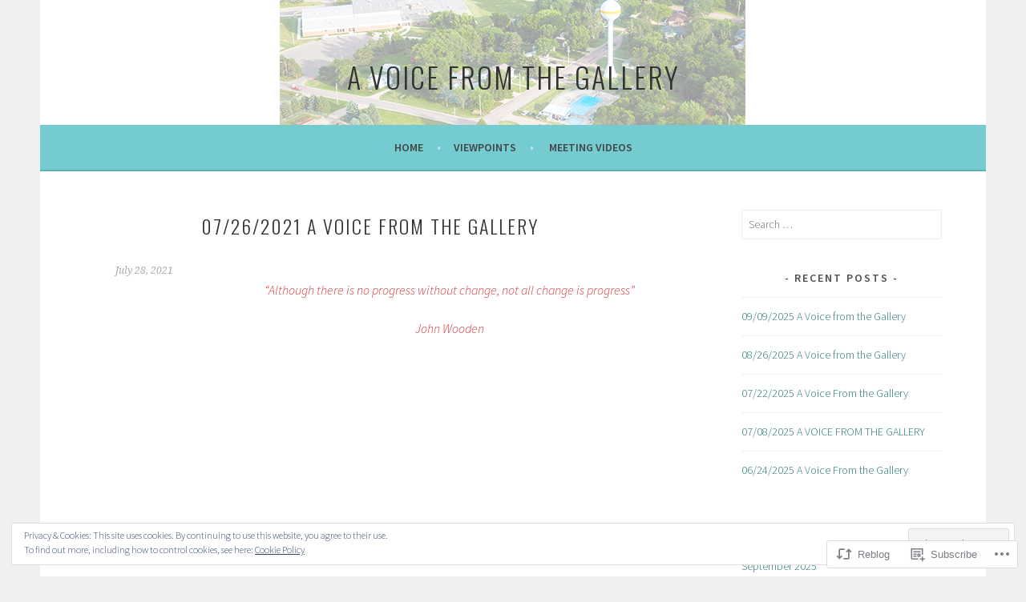

--- FILE ---
content_type: text/html; charset=UTF-8
request_url: https://avoicefromthegallery.com/2021/07/28/07-26-2021-a-voice-from-the-gallery/
body_size: 24555
content:
<!DOCTYPE html>
<html lang="en">
<head>
<meta charset="UTF-8">
<meta name="viewport" content="width=device-width, initial-scale=1">
<link rel="profile" href="http://gmpg.org/xfn/11">
<link rel="pingback" href="https://avoicefromthegallery.com/xmlrpc.php">
<title>07/26/2021 A Voice From the Gallery &#8211; A Voice from the Gallery</title>
<meta name='robots' content='max-image-preview:large' />

<!-- Async WordPress.com Remote Login -->
<script id="wpcom_remote_login_js">
var wpcom_remote_login_extra_auth = '';
function wpcom_remote_login_remove_dom_node_id( element_id ) {
	var dom_node = document.getElementById( element_id );
	if ( dom_node ) { dom_node.parentNode.removeChild( dom_node ); }
}
function wpcom_remote_login_remove_dom_node_classes( class_name ) {
	var dom_nodes = document.querySelectorAll( '.' + class_name );
	for ( var i = 0; i < dom_nodes.length; i++ ) {
		dom_nodes[ i ].parentNode.removeChild( dom_nodes[ i ] );
	}
}
function wpcom_remote_login_final_cleanup() {
	wpcom_remote_login_remove_dom_node_classes( "wpcom_remote_login_msg" );
	wpcom_remote_login_remove_dom_node_id( "wpcom_remote_login_key" );
	wpcom_remote_login_remove_dom_node_id( "wpcom_remote_login_validate" );
	wpcom_remote_login_remove_dom_node_id( "wpcom_remote_login_js" );
	wpcom_remote_login_remove_dom_node_id( "wpcom_request_access_iframe" );
	wpcom_remote_login_remove_dom_node_id( "wpcom_request_access_styles" );
}

// Watch for messages back from the remote login
window.addEventListener( "message", function( e ) {
	if ( e.origin === "https://r-login.wordpress.com" ) {
		var data = {};
		try {
			data = JSON.parse( e.data );
		} catch( e ) {
			wpcom_remote_login_final_cleanup();
			return;
		}

		if ( data.msg === 'LOGIN' ) {
			// Clean up the login check iframe
			wpcom_remote_login_remove_dom_node_id( "wpcom_remote_login_key" );

			var id_regex = new RegExp( /^[0-9]+$/ );
			var token_regex = new RegExp( /^.*|.*|.*$/ );
			if (
				token_regex.test( data.token )
				&& id_regex.test( data.wpcomid )
			) {
				// We have everything we need to ask for a login
				var script = document.createElement( "script" );
				script.setAttribute( "id", "wpcom_remote_login_validate" );
				script.src = '/remote-login.php?wpcom_remote_login=validate'
					+ '&wpcomid=' + data.wpcomid
					+ '&token=' + encodeURIComponent( data.token )
					+ '&host=' + window.location.protocol
					+ '//' + window.location.hostname
					+ '&postid=4091'
					+ '&is_singular=1';
				document.body.appendChild( script );
			}

			return;
		}

		// Safari ITP, not logged in, so redirect
		if ( data.msg === 'LOGIN-REDIRECT' ) {
			window.location = 'https://wordpress.com/log-in?redirect_to=' + window.location.href;
			return;
		}

		// Safari ITP, storage access failed, remove the request
		if ( data.msg === 'LOGIN-REMOVE' ) {
			var css_zap = 'html { -webkit-transition: margin-top 1s; transition: margin-top 1s; } /* 9001 */ html { margin-top: 0 !important; } * html body { margin-top: 0 !important; } @media screen and ( max-width: 782px ) { html { margin-top: 0 !important; } * html body { margin-top: 0 !important; } }';
			var style_zap = document.createElement( 'style' );
			style_zap.type = 'text/css';
			style_zap.appendChild( document.createTextNode( css_zap ) );
			document.body.appendChild( style_zap );

			var e = document.getElementById( 'wpcom_request_access_iframe' );
			e.parentNode.removeChild( e );

			document.cookie = 'wordpress_com_login_access=denied; path=/; max-age=31536000';

			return;
		}

		// Safari ITP
		if ( data.msg === 'REQUEST_ACCESS' ) {
			console.log( 'request access: safari' );

			// Check ITP iframe enable/disable knob
			if ( wpcom_remote_login_extra_auth !== 'safari_itp_iframe' ) {
				return;
			}

			// If we are in a "private window" there is no ITP.
			var private_window = false;
			try {
				var opendb = window.openDatabase( null, null, null, null );
			} catch( e ) {
				private_window = true;
			}

			if ( private_window ) {
				console.log( 'private window' );
				return;
			}

			var iframe = document.createElement( 'iframe' );
			iframe.id = 'wpcom_request_access_iframe';
			iframe.setAttribute( 'scrolling', 'no' );
			iframe.setAttribute( 'sandbox', 'allow-storage-access-by-user-activation allow-scripts allow-same-origin allow-top-navigation-by-user-activation' );
			iframe.src = 'https://r-login.wordpress.com/remote-login.php?wpcom_remote_login=request_access&origin=' + encodeURIComponent( data.origin ) + '&wpcomid=' + encodeURIComponent( data.wpcomid );

			var css = 'html { -webkit-transition: margin-top 1s; transition: margin-top 1s; } /* 9001 */ html { margin-top: 46px !important; } * html body { margin-top: 46px !important; } @media screen and ( max-width: 660px ) { html { margin-top: 71px !important; } * html body { margin-top: 71px !important; } #wpcom_request_access_iframe { display: block; height: 71px !important; } } #wpcom_request_access_iframe { border: 0px; height: 46px; position: fixed; top: 0; left: 0; width: 100%; min-width: 100%; z-index: 99999; background: #23282d; } ';

			var style = document.createElement( 'style' );
			style.type = 'text/css';
			style.id = 'wpcom_request_access_styles';
			style.appendChild( document.createTextNode( css ) );
			document.body.appendChild( style );

			document.body.appendChild( iframe );
		}

		if ( data.msg === 'DONE' ) {
			wpcom_remote_login_final_cleanup();
		}
	}
}, false );

// Inject the remote login iframe after the page has had a chance to load
// more critical resources
window.addEventListener( "DOMContentLoaded", function( e ) {
	var iframe = document.createElement( "iframe" );
	iframe.style.display = "none";
	iframe.setAttribute( "scrolling", "no" );
	iframe.setAttribute( "id", "wpcom_remote_login_key" );
	iframe.src = "https://r-login.wordpress.com/remote-login.php"
		+ "?wpcom_remote_login=key"
		+ "&origin=aHR0cHM6Ly9hdm9pY2Vmcm9tdGhlZ2FsbGVyeS5jb20%3D"
		+ "&wpcomid=99837785"
		+ "&time=" + Math.floor( Date.now() / 1000 );
	document.body.appendChild( iframe );
}, false );
</script>
<link rel='dns-prefetch' href='//s0.wp.com' />
<link rel='dns-prefetch' href='//wordpress.com' />
<link rel='dns-prefetch' href='//fonts-api.wp.com' />
<link rel="alternate" type="application/rss+xml" title="A Voice from the Gallery &raquo; Feed" href="https://avoicefromthegallery.com/feed/" />
<link rel="alternate" type="application/rss+xml" title="A Voice from the Gallery &raquo; Comments Feed" href="https://avoicefromthegallery.com/comments/feed/" />
<link rel="alternate" type="application/rss+xml" title="A Voice from the Gallery &raquo; 07/26/2021 A Voice From the&nbsp;Gallery Comments Feed" href="https://avoicefromthegallery.com/2021/07/28/07-26-2021-a-voice-from-the-gallery/feed/" />
	<script type="text/javascript">
		/* <![CDATA[ */
		function addLoadEvent(func) {
			var oldonload = window.onload;
			if (typeof window.onload != 'function') {
				window.onload = func;
			} else {
				window.onload = function () {
					oldonload();
					func();
				}
			}
		}
		/* ]]> */
	</script>
	<link crossorigin='anonymous' rel='stylesheet' id='all-css-0-1' href='/_static/??/wp-content/mu-plugins/widgets/eu-cookie-law/templates/style.css,/wp-content/mu-plugins/likes/jetpack-likes.css?m=1743883414j&cssminify=yes' type='text/css' media='all' />
<style id='wp-emoji-styles-inline-css'>

	img.wp-smiley, img.emoji {
		display: inline !important;
		border: none !important;
		box-shadow: none !important;
		height: 1em !important;
		width: 1em !important;
		margin: 0 0.07em !important;
		vertical-align: -0.1em !important;
		background: none !important;
		padding: 0 !important;
	}
/*# sourceURL=wp-emoji-styles-inline-css */
</style>
<link crossorigin='anonymous' rel='stylesheet' id='all-css-2-1' href='/wp-content/plugins/gutenberg-core/v22.2.0/build/styles/block-library/style.css?m=1764855221i&cssminify=yes' type='text/css' media='all' />
<style id='wp-block-library-inline-css'>
.has-text-align-justify {
	text-align:justify;
}
.has-text-align-justify{text-align:justify;}

/*# sourceURL=wp-block-library-inline-css */
</style><style id='wp-block-embed-inline-css'>
.wp-block-embed.alignleft,.wp-block-embed.alignright,.wp-block[data-align=left]>[data-type="core/embed"],.wp-block[data-align=right]>[data-type="core/embed"]{max-width:360px;width:100%}.wp-block-embed.alignleft .wp-block-embed__wrapper,.wp-block-embed.alignright .wp-block-embed__wrapper,.wp-block[data-align=left]>[data-type="core/embed"] .wp-block-embed__wrapper,.wp-block[data-align=right]>[data-type="core/embed"] .wp-block-embed__wrapper{min-width:280px}.wp-block-cover .wp-block-embed{min-height:240px;min-width:320px}.wp-block-group.is-layout-flex .wp-block-embed{flex:1 1 0%;min-width:0}.wp-block-embed{overflow-wrap:break-word}.wp-block-embed :where(figcaption){margin-bottom:1em;margin-top:.5em}.wp-block-embed iframe{max-width:100%}.wp-block-embed__wrapper{position:relative}.wp-embed-responsive .wp-has-aspect-ratio .wp-block-embed__wrapper:before{content:"";display:block;padding-top:50%}.wp-embed-responsive .wp-has-aspect-ratio iframe{bottom:0;height:100%;left:0;position:absolute;right:0;top:0;width:100%}.wp-embed-responsive .wp-embed-aspect-21-9 .wp-block-embed__wrapper:before{padding-top:42.85%}.wp-embed-responsive .wp-embed-aspect-18-9 .wp-block-embed__wrapper:before{padding-top:50%}.wp-embed-responsive .wp-embed-aspect-16-9 .wp-block-embed__wrapper:before{padding-top:56.25%}.wp-embed-responsive .wp-embed-aspect-4-3 .wp-block-embed__wrapper:before{padding-top:75%}.wp-embed-responsive .wp-embed-aspect-1-1 .wp-block-embed__wrapper:before{padding-top:100%}.wp-embed-responsive .wp-embed-aspect-9-16 .wp-block-embed__wrapper:before{padding-top:177.77%}.wp-embed-responsive .wp-embed-aspect-1-2 .wp-block-embed__wrapper:before{padding-top:200%}
/*# sourceURL=/wp-content/plugins/gutenberg-core/v22.2.0/build/styles/block-library/embed/style.css */
</style>
<style id='wp-block-paragraph-inline-css'>
.is-small-text{font-size:.875em}.is-regular-text{font-size:1em}.is-large-text{font-size:2.25em}.is-larger-text{font-size:3em}.has-drop-cap:not(:focus):first-letter{float:left;font-size:8.4em;font-style:normal;font-weight:100;line-height:.68;margin:.05em .1em 0 0;text-transform:uppercase}body.rtl .has-drop-cap:not(:focus):first-letter{float:none;margin-left:.1em}p.has-drop-cap.has-background{overflow:hidden}:root :where(p.has-background){padding:1.25em 2.375em}:where(p.has-text-color:not(.has-link-color)) a{color:inherit}p.has-text-align-left[style*="writing-mode:vertical-lr"],p.has-text-align-right[style*="writing-mode:vertical-rl"]{rotate:180deg}
/*# sourceURL=/wp-content/plugins/gutenberg-core/v22.2.0/build/styles/block-library/paragraph/style.css */
</style>
<style id='global-styles-inline-css'>
:root{--wp--preset--aspect-ratio--square: 1;--wp--preset--aspect-ratio--4-3: 4/3;--wp--preset--aspect-ratio--3-4: 3/4;--wp--preset--aspect-ratio--3-2: 3/2;--wp--preset--aspect-ratio--2-3: 2/3;--wp--preset--aspect-ratio--16-9: 16/9;--wp--preset--aspect-ratio--9-16: 9/16;--wp--preset--color--black: #000000;--wp--preset--color--cyan-bluish-gray: #abb8c3;--wp--preset--color--white: #ffffff;--wp--preset--color--pale-pink: #f78da7;--wp--preset--color--vivid-red: #cf2e2e;--wp--preset--color--luminous-vivid-orange: #ff6900;--wp--preset--color--luminous-vivid-amber: #fcb900;--wp--preset--color--light-green-cyan: #7bdcb5;--wp--preset--color--vivid-green-cyan: #00d084;--wp--preset--color--pale-cyan-blue: #8ed1fc;--wp--preset--color--vivid-cyan-blue: #0693e3;--wp--preset--color--vivid-purple: #9b51e0;--wp--preset--gradient--vivid-cyan-blue-to-vivid-purple: linear-gradient(135deg,rgb(6,147,227) 0%,rgb(155,81,224) 100%);--wp--preset--gradient--light-green-cyan-to-vivid-green-cyan: linear-gradient(135deg,rgb(122,220,180) 0%,rgb(0,208,130) 100%);--wp--preset--gradient--luminous-vivid-amber-to-luminous-vivid-orange: linear-gradient(135deg,rgb(252,185,0) 0%,rgb(255,105,0) 100%);--wp--preset--gradient--luminous-vivid-orange-to-vivid-red: linear-gradient(135deg,rgb(255,105,0) 0%,rgb(207,46,46) 100%);--wp--preset--gradient--very-light-gray-to-cyan-bluish-gray: linear-gradient(135deg,rgb(238,238,238) 0%,rgb(169,184,195) 100%);--wp--preset--gradient--cool-to-warm-spectrum: linear-gradient(135deg,rgb(74,234,220) 0%,rgb(151,120,209) 20%,rgb(207,42,186) 40%,rgb(238,44,130) 60%,rgb(251,105,98) 80%,rgb(254,248,76) 100%);--wp--preset--gradient--blush-light-purple: linear-gradient(135deg,rgb(255,206,236) 0%,rgb(152,150,240) 100%);--wp--preset--gradient--blush-bordeaux: linear-gradient(135deg,rgb(254,205,165) 0%,rgb(254,45,45) 50%,rgb(107,0,62) 100%);--wp--preset--gradient--luminous-dusk: linear-gradient(135deg,rgb(255,203,112) 0%,rgb(199,81,192) 50%,rgb(65,88,208) 100%);--wp--preset--gradient--pale-ocean: linear-gradient(135deg,rgb(255,245,203) 0%,rgb(182,227,212) 50%,rgb(51,167,181) 100%);--wp--preset--gradient--electric-grass: linear-gradient(135deg,rgb(202,248,128) 0%,rgb(113,206,126) 100%);--wp--preset--gradient--midnight: linear-gradient(135deg,rgb(2,3,129) 0%,rgb(40,116,252) 100%);--wp--preset--font-size--small: 13px;--wp--preset--font-size--medium: 20px;--wp--preset--font-size--large: 36px;--wp--preset--font-size--x-large: 42px;--wp--preset--font-family--albert-sans: 'Albert Sans', sans-serif;--wp--preset--font-family--alegreya: Alegreya, serif;--wp--preset--font-family--arvo: Arvo, serif;--wp--preset--font-family--bodoni-moda: 'Bodoni Moda', serif;--wp--preset--font-family--bricolage-grotesque: 'Bricolage Grotesque', sans-serif;--wp--preset--font-family--cabin: Cabin, sans-serif;--wp--preset--font-family--chivo: Chivo, sans-serif;--wp--preset--font-family--commissioner: Commissioner, sans-serif;--wp--preset--font-family--cormorant: Cormorant, serif;--wp--preset--font-family--courier-prime: 'Courier Prime', monospace;--wp--preset--font-family--crimson-pro: 'Crimson Pro', serif;--wp--preset--font-family--dm-mono: 'DM Mono', monospace;--wp--preset--font-family--dm-sans: 'DM Sans', sans-serif;--wp--preset--font-family--dm-serif-display: 'DM Serif Display', serif;--wp--preset--font-family--domine: Domine, serif;--wp--preset--font-family--eb-garamond: 'EB Garamond', serif;--wp--preset--font-family--epilogue: Epilogue, sans-serif;--wp--preset--font-family--fahkwang: Fahkwang, sans-serif;--wp--preset--font-family--figtree: Figtree, sans-serif;--wp--preset--font-family--fira-sans: 'Fira Sans', sans-serif;--wp--preset--font-family--fjalla-one: 'Fjalla One', sans-serif;--wp--preset--font-family--fraunces: Fraunces, serif;--wp--preset--font-family--gabarito: Gabarito, system-ui;--wp--preset--font-family--ibm-plex-mono: 'IBM Plex Mono', monospace;--wp--preset--font-family--ibm-plex-sans: 'IBM Plex Sans', sans-serif;--wp--preset--font-family--ibarra-real-nova: 'Ibarra Real Nova', serif;--wp--preset--font-family--instrument-serif: 'Instrument Serif', serif;--wp--preset--font-family--inter: Inter, sans-serif;--wp--preset--font-family--josefin-sans: 'Josefin Sans', sans-serif;--wp--preset--font-family--jost: Jost, sans-serif;--wp--preset--font-family--libre-baskerville: 'Libre Baskerville', serif;--wp--preset--font-family--libre-franklin: 'Libre Franklin', sans-serif;--wp--preset--font-family--literata: Literata, serif;--wp--preset--font-family--lora: Lora, serif;--wp--preset--font-family--merriweather: Merriweather, serif;--wp--preset--font-family--montserrat: Montserrat, sans-serif;--wp--preset--font-family--newsreader: Newsreader, serif;--wp--preset--font-family--noto-sans-mono: 'Noto Sans Mono', sans-serif;--wp--preset--font-family--nunito: Nunito, sans-serif;--wp--preset--font-family--open-sans: 'Open Sans', sans-serif;--wp--preset--font-family--overpass: Overpass, sans-serif;--wp--preset--font-family--pt-serif: 'PT Serif', serif;--wp--preset--font-family--petrona: Petrona, serif;--wp--preset--font-family--piazzolla: Piazzolla, serif;--wp--preset--font-family--playfair-display: 'Playfair Display', serif;--wp--preset--font-family--plus-jakarta-sans: 'Plus Jakarta Sans', sans-serif;--wp--preset--font-family--poppins: Poppins, sans-serif;--wp--preset--font-family--raleway: Raleway, sans-serif;--wp--preset--font-family--roboto: Roboto, sans-serif;--wp--preset--font-family--roboto-slab: 'Roboto Slab', serif;--wp--preset--font-family--rubik: Rubik, sans-serif;--wp--preset--font-family--rufina: Rufina, serif;--wp--preset--font-family--sora: Sora, sans-serif;--wp--preset--font-family--source-sans-3: 'Source Sans 3', sans-serif;--wp--preset--font-family--source-serif-4: 'Source Serif 4', serif;--wp--preset--font-family--space-mono: 'Space Mono', monospace;--wp--preset--font-family--syne: Syne, sans-serif;--wp--preset--font-family--texturina: Texturina, serif;--wp--preset--font-family--urbanist: Urbanist, sans-serif;--wp--preset--font-family--work-sans: 'Work Sans', sans-serif;--wp--preset--spacing--20: 0.44rem;--wp--preset--spacing--30: 0.67rem;--wp--preset--spacing--40: 1rem;--wp--preset--spacing--50: 1.5rem;--wp--preset--spacing--60: 2.25rem;--wp--preset--spacing--70: 3.38rem;--wp--preset--spacing--80: 5.06rem;--wp--preset--shadow--natural: 6px 6px 9px rgba(0, 0, 0, 0.2);--wp--preset--shadow--deep: 12px 12px 50px rgba(0, 0, 0, 0.4);--wp--preset--shadow--sharp: 6px 6px 0px rgba(0, 0, 0, 0.2);--wp--preset--shadow--outlined: 6px 6px 0px -3px rgb(255, 255, 255), 6px 6px rgb(0, 0, 0);--wp--preset--shadow--crisp: 6px 6px 0px rgb(0, 0, 0);}:where(.is-layout-flex){gap: 0.5em;}:where(.is-layout-grid){gap: 0.5em;}body .is-layout-flex{display: flex;}.is-layout-flex{flex-wrap: wrap;align-items: center;}.is-layout-flex > :is(*, div){margin: 0;}body .is-layout-grid{display: grid;}.is-layout-grid > :is(*, div){margin: 0;}:where(.wp-block-columns.is-layout-flex){gap: 2em;}:where(.wp-block-columns.is-layout-grid){gap: 2em;}:where(.wp-block-post-template.is-layout-flex){gap: 1.25em;}:where(.wp-block-post-template.is-layout-grid){gap: 1.25em;}.has-black-color{color: var(--wp--preset--color--black) !important;}.has-cyan-bluish-gray-color{color: var(--wp--preset--color--cyan-bluish-gray) !important;}.has-white-color{color: var(--wp--preset--color--white) !important;}.has-pale-pink-color{color: var(--wp--preset--color--pale-pink) !important;}.has-vivid-red-color{color: var(--wp--preset--color--vivid-red) !important;}.has-luminous-vivid-orange-color{color: var(--wp--preset--color--luminous-vivid-orange) !important;}.has-luminous-vivid-amber-color{color: var(--wp--preset--color--luminous-vivid-amber) !important;}.has-light-green-cyan-color{color: var(--wp--preset--color--light-green-cyan) !important;}.has-vivid-green-cyan-color{color: var(--wp--preset--color--vivid-green-cyan) !important;}.has-pale-cyan-blue-color{color: var(--wp--preset--color--pale-cyan-blue) !important;}.has-vivid-cyan-blue-color{color: var(--wp--preset--color--vivid-cyan-blue) !important;}.has-vivid-purple-color{color: var(--wp--preset--color--vivid-purple) !important;}.has-black-background-color{background-color: var(--wp--preset--color--black) !important;}.has-cyan-bluish-gray-background-color{background-color: var(--wp--preset--color--cyan-bluish-gray) !important;}.has-white-background-color{background-color: var(--wp--preset--color--white) !important;}.has-pale-pink-background-color{background-color: var(--wp--preset--color--pale-pink) !important;}.has-vivid-red-background-color{background-color: var(--wp--preset--color--vivid-red) !important;}.has-luminous-vivid-orange-background-color{background-color: var(--wp--preset--color--luminous-vivid-orange) !important;}.has-luminous-vivid-amber-background-color{background-color: var(--wp--preset--color--luminous-vivid-amber) !important;}.has-light-green-cyan-background-color{background-color: var(--wp--preset--color--light-green-cyan) !important;}.has-vivid-green-cyan-background-color{background-color: var(--wp--preset--color--vivid-green-cyan) !important;}.has-pale-cyan-blue-background-color{background-color: var(--wp--preset--color--pale-cyan-blue) !important;}.has-vivid-cyan-blue-background-color{background-color: var(--wp--preset--color--vivid-cyan-blue) !important;}.has-vivid-purple-background-color{background-color: var(--wp--preset--color--vivid-purple) !important;}.has-black-border-color{border-color: var(--wp--preset--color--black) !important;}.has-cyan-bluish-gray-border-color{border-color: var(--wp--preset--color--cyan-bluish-gray) !important;}.has-white-border-color{border-color: var(--wp--preset--color--white) !important;}.has-pale-pink-border-color{border-color: var(--wp--preset--color--pale-pink) !important;}.has-vivid-red-border-color{border-color: var(--wp--preset--color--vivid-red) !important;}.has-luminous-vivid-orange-border-color{border-color: var(--wp--preset--color--luminous-vivid-orange) !important;}.has-luminous-vivid-amber-border-color{border-color: var(--wp--preset--color--luminous-vivid-amber) !important;}.has-light-green-cyan-border-color{border-color: var(--wp--preset--color--light-green-cyan) !important;}.has-vivid-green-cyan-border-color{border-color: var(--wp--preset--color--vivid-green-cyan) !important;}.has-pale-cyan-blue-border-color{border-color: var(--wp--preset--color--pale-cyan-blue) !important;}.has-vivid-cyan-blue-border-color{border-color: var(--wp--preset--color--vivid-cyan-blue) !important;}.has-vivid-purple-border-color{border-color: var(--wp--preset--color--vivid-purple) !important;}.has-vivid-cyan-blue-to-vivid-purple-gradient-background{background: var(--wp--preset--gradient--vivid-cyan-blue-to-vivid-purple) !important;}.has-light-green-cyan-to-vivid-green-cyan-gradient-background{background: var(--wp--preset--gradient--light-green-cyan-to-vivid-green-cyan) !important;}.has-luminous-vivid-amber-to-luminous-vivid-orange-gradient-background{background: var(--wp--preset--gradient--luminous-vivid-amber-to-luminous-vivid-orange) !important;}.has-luminous-vivid-orange-to-vivid-red-gradient-background{background: var(--wp--preset--gradient--luminous-vivid-orange-to-vivid-red) !important;}.has-very-light-gray-to-cyan-bluish-gray-gradient-background{background: var(--wp--preset--gradient--very-light-gray-to-cyan-bluish-gray) !important;}.has-cool-to-warm-spectrum-gradient-background{background: var(--wp--preset--gradient--cool-to-warm-spectrum) !important;}.has-blush-light-purple-gradient-background{background: var(--wp--preset--gradient--blush-light-purple) !important;}.has-blush-bordeaux-gradient-background{background: var(--wp--preset--gradient--blush-bordeaux) !important;}.has-luminous-dusk-gradient-background{background: var(--wp--preset--gradient--luminous-dusk) !important;}.has-pale-ocean-gradient-background{background: var(--wp--preset--gradient--pale-ocean) !important;}.has-electric-grass-gradient-background{background: var(--wp--preset--gradient--electric-grass) !important;}.has-midnight-gradient-background{background: var(--wp--preset--gradient--midnight) !important;}.has-small-font-size{font-size: var(--wp--preset--font-size--small) !important;}.has-medium-font-size{font-size: var(--wp--preset--font-size--medium) !important;}.has-large-font-size{font-size: var(--wp--preset--font-size--large) !important;}.has-x-large-font-size{font-size: var(--wp--preset--font-size--x-large) !important;}.has-albert-sans-font-family{font-family: var(--wp--preset--font-family--albert-sans) !important;}.has-alegreya-font-family{font-family: var(--wp--preset--font-family--alegreya) !important;}.has-arvo-font-family{font-family: var(--wp--preset--font-family--arvo) !important;}.has-bodoni-moda-font-family{font-family: var(--wp--preset--font-family--bodoni-moda) !important;}.has-bricolage-grotesque-font-family{font-family: var(--wp--preset--font-family--bricolage-grotesque) !important;}.has-cabin-font-family{font-family: var(--wp--preset--font-family--cabin) !important;}.has-chivo-font-family{font-family: var(--wp--preset--font-family--chivo) !important;}.has-commissioner-font-family{font-family: var(--wp--preset--font-family--commissioner) !important;}.has-cormorant-font-family{font-family: var(--wp--preset--font-family--cormorant) !important;}.has-courier-prime-font-family{font-family: var(--wp--preset--font-family--courier-prime) !important;}.has-crimson-pro-font-family{font-family: var(--wp--preset--font-family--crimson-pro) !important;}.has-dm-mono-font-family{font-family: var(--wp--preset--font-family--dm-mono) !important;}.has-dm-sans-font-family{font-family: var(--wp--preset--font-family--dm-sans) !important;}.has-dm-serif-display-font-family{font-family: var(--wp--preset--font-family--dm-serif-display) !important;}.has-domine-font-family{font-family: var(--wp--preset--font-family--domine) !important;}.has-eb-garamond-font-family{font-family: var(--wp--preset--font-family--eb-garamond) !important;}.has-epilogue-font-family{font-family: var(--wp--preset--font-family--epilogue) !important;}.has-fahkwang-font-family{font-family: var(--wp--preset--font-family--fahkwang) !important;}.has-figtree-font-family{font-family: var(--wp--preset--font-family--figtree) !important;}.has-fira-sans-font-family{font-family: var(--wp--preset--font-family--fira-sans) !important;}.has-fjalla-one-font-family{font-family: var(--wp--preset--font-family--fjalla-one) !important;}.has-fraunces-font-family{font-family: var(--wp--preset--font-family--fraunces) !important;}.has-gabarito-font-family{font-family: var(--wp--preset--font-family--gabarito) !important;}.has-ibm-plex-mono-font-family{font-family: var(--wp--preset--font-family--ibm-plex-mono) !important;}.has-ibm-plex-sans-font-family{font-family: var(--wp--preset--font-family--ibm-plex-sans) !important;}.has-ibarra-real-nova-font-family{font-family: var(--wp--preset--font-family--ibarra-real-nova) !important;}.has-instrument-serif-font-family{font-family: var(--wp--preset--font-family--instrument-serif) !important;}.has-inter-font-family{font-family: var(--wp--preset--font-family--inter) !important;}.has-josefin-sans-font-family{font-family: var(--wp--preset--font-family--josefin-sans) !important;}.has-jost-font-family{font-family: var(--wp--preset--font-family--jost) !important;}.has-libre-baskerville-font-family{font-family: var(--wp--preset--font-family--libre-baskerville) !important;}.has-libre-franklin-font-family{font-family: var(--wp--preset--font-family--libre-franklin) !important;}.has-literata-font-family{font-family: var(--wp--preset--font-family--literata) !important;}.has-lora-font-family{font-family: var(--wp--preset--font-family--lora) !important;}.has-merriweather-font-family{font-family: var(--wp--preset--font-family--merriweather) !important;}.has-montserrat-font-family{font-family: var(--wp--preset--font-family--montserrat) !important;}.has-newsreader-font-family{font-family: var(--wp--preset--font-family--newsreader) !important;}.has-noto-sans-mono-font-family{font-family: var(--wp--preset--font-family--noto-sans-mono) !important;}.has-nunito-font-family{font-family: var(--wp--preset--font-family--nunito) !important;}.has-open-sans-font-family{font-family: var(--wp--preset--font-family--open-sans) !important;}.has-overpass-font-family{font-family: var(--wp--preset--font-family--overpass) !important;}.has-pt-serif-font-family{font-family: var(--wp--preset--font-family--pt-serif) !important;}.has-petrona-font-family{font-family: var(--wp--preset--font-family--petrona) !important;}.has-piazzolla-font-family{font-family: var(--wp--preset--font-family--piazzolla) !important;}.has-playfair-display-font-family{font-family: var(--wp--preset--font-family--playfair-display) !important;}.has-plus-jakarta-sans-font-family{font-family: var(--wp--preset--font-family--plus-jakarta-sans) !important;}.has-poppins-font-family{font-family: var(--wp--preset--font-family--poppins) !important;}.has-raleway-font-family{font-family: var(--wp--preset--font-family--raleway) !important;}.has-roboto-font-family{font-family: var(--wp--preset--font-family--roboto) !important;}.has-roboto-slab-font-family{font-family: var(--wp--preset--font-family--roboto-slab) !important;}.has-rubik-font-family{font-family: var(--wp--preset--font-family--rubik) !important;}.has-rufina-font-family{font-family: var(--wp--preset--font-family--rufina) !important;}.has-sora-font-family{font-family: var(--wp--preset--font-family--sora) !important;}.has-source-sans-3-font-family{font-family: var(--wp--preset--font-family--source-sans-3) !important;}.has-source-serif-4-font-family{font-family: var(--wp--preset--font-family--source-serif-4) !important;}.has-space-mono-font-family{font-family: var(--wp--preset--font-family--space-mono) !important;}.has-syne-font-family{font-family: var(--wp--preset--font-family--syne) !important;}.has-texturina-font-family{font-family: var(--wp--preset--font-family--texturina) !important;}.has-urbanist-font-family{font-family: var(--wp--preset--font-family--urbanist) !important;}.has-work-sans-font-family{font-family: var(--wp--preset--font-family--work-sans) !important;}
/*# sourceURL=global-styles-inline-css */
</style>

<style id='classic-theme-styles-inline-css'>
/*! This file is auto-generated */
.wp-block-button__link{color:#fff;background-color:#32373c;border-radius:9999px;box-shadow:none;text-decoration:none;padding:calc(.667em + 2px) calc(1.333em + 2px);font-size:1.125em}.wp-block-file__button{background:#32373c;color:#fff;text-decoration:none}
/*# sourceURL=/wp-includes/css/classic-themes.min.css */
</style>
<link crossorigin='anonymous' rel='stylesheet' id='all-css-4-1' href='/_static/??-eJx9jUEOwjAMBD+EE6UgKAfEW5rUAtM4ieqUit/jCqkgDr1Y9npn184FQk4VU7UlTjdKYkP2MYdBbGNcaxwIcYkIIz7NwfYkdXWA1FdEE0R29ieIJ/hmjag6l64uDsaeOozIatvC5qIMeF9GFAGdTBNDvSso23W8REOkAfWSP+WDkk25ktKyLsvjyhd3bF27b5rz6fEGYXdnlg==&cssminify=yes' type='text/css' media='all' />
<link rel='stylesheet' id='sela-fonts-css' href='https://fonts-api.wp.com/css?family=Source+Sans+Pro%3A300%2C300italic%2C400%2C400italic%2C600%7CDroid+Serif%3A400%2C400italic%7COswald%3A300%2C400&#038;subset=latin%2Clatin-ext' media='all' />
<link crossorigin='anonymous' rel='stylesheet' id='all-css-6-1' href='/_static/??-eJyFjtEKwjAMRX/IGtTN4YP4KdKVWDvTtDQtw7+3Ex8qir7dC+fcBOaoTOCMnMEXFalYxwIT5qjN7dVBCsPZsQGLjMlVQb7HtRFZQbOZr+hRIJYRBEmD5DvhX2o59STVHE3wH3zzacKRgq3RQqWa+kuyGBQFo7ML/FbUhbRLi3ryx83Q77bDYd/10wPfkG43&cssminify=yes' type='text/css' media='all' />
<style id='sela-style-inline-css'>
.site-branding { background-image: url(https://avoicefromthegallery.com/wp-content/uploads/2015/09/alcester-aerial-wordpress-50opaque4.jpg); }
/*# sourceURL=sela-style-inline-css */
</style>
<link crossorigin='anonymous' rel='stylesheet' id='print-css-7-1' href='/wp-content/mu-plugins/global-print/global-print.css?m=1465851035i&cssminify=yes' type='text/css' media='print' />
<style id='jetpack-global-styles-frontend-style-inline-css'>
:root { --font-headings: unset; --font-base: unset; --font-headings-default: -apple-system,BlinkMacSystemFont,"Segoe UI",Roboto,Oxygen-Sans,Ubuntu,Cantarell,"Helvetica Neue",sans-serif; --font-base-default: -apple-system,BlinkMacSystemFont,"Segoe UI",Roboto,Oxygen-Sans,Ubuntu,Cantarell,"Helvetica Neue",sans-serif;}
/*# sourceURL=jetpack-global-styles-frontend-style-inline-css */
</style>
<link crossorigin='anonymous' rel='stylesheet' id='all-css-10-1' href='/_static/??-eJyNjcsKAjEMRX/IGtQZBxfip0hMS9sxTYppGfx7H7gRN+7ugcs5sFRHKi1Ig9Jd5R6zGMyhVaTrh8G6QFHfORhYwlvw6P39PbPENZmt4G/ROQuBKWVkxxrVvuBH1lIoz2waILJekF+HUzlupnG3nQ77YZwfuRJIaQ==&cssminify=yes' type='text/css' media='all' />
<script type="text/javascript" id="wpcom-actionbar-placeholder-js-extra">
/* <![CDATA[ */
var actionbardata = {"siteID":"99837785","postID":"4091","siteURL":"https://avoicefromthegallery.com","xhrURL":"https://avoicefromthegallery.com/wp-admin/admin-ajax.php","nonce":"bdae942ed4","isLoggedIn":"","statusMessage":"","subsEmailDefault":"instantly","proxyScriptUrl":"https://s0.wp.com/wp-content/js/wpcom-proxy-request.js?m=1513050504i&amp;ver=20211021","shortlink":"https://wp.me/p6KUmR-13Z","i18n":{"followedText":"New posts from this site will now appear in your \u003Ca href=\"https://wordpress.com/reader\"\u003EReader\u003C/a\u003E","foldBar":"Collapse this bar","unfoldBar":"Expand this bar","shortLinkCopied":"Shortlink copied to clipboard."}};
//# sourceURL=wpcom-actionbar-placeholder-js-extra
/* ]]> */
</script>
<script type="text/javascript" id="jetpack-mu-wpcom-settings-js-before">
/* <![CDATA[ */
var JETPACK_MU_WPCOM_SETTINGS = {"assetsUrl":"https://s0.wp.com/wp-content/mu-plugins/jetpack-mu-wpcom-plugin/sun/jetpack_vendor/automattic/jetpack-mu-wpcom/src/build/"};
//# sourceURL=jetpack-mu-wpcom-settings-js-before
/* ]]> */
</script>
<script crossorigin='anonymous' type='text/javascript'  src='/_static/??-eJyFjcsOwiAQRX/I6dSa+lgYvwWBEAgMOAPW/n3bqIk7V2dxT87FqYDOVC1VDIIcKxTOr7kLssN186RjM1a2MTya5fmDLnn6K0HyjlW1v/L37R6zgxKb8yQ4ZTbKCOioRN4hnQo+hw1AmcCZwmvilq7709CPh/54voQFmNpFWg=='></script>
<script type="text/javascript" id="rlt-proxy-js-after">
/* <![CDATA[ */
	rltInitialize( {"token":null,"iframeOrigins":["https:\/\/widgets.wp.com"]} );
//# sourceURL=rlt-proxy-js-after
/* ]]> */
</script>
<link rel="EditURI" type="application/rsd+xml" title="RSD" href="https://avoicefromthegallerydotcom.wordpress.com/xmlrpc.php?rsd" />
<meta name="generator" content="WordPress.com" />
<link rel="canonical" href="https://avoicefromthegallery.com/2021/07/28/07-26-2021-a-voice-from-the-gallery/" />
<link rel='shortlink' href='https://wp.me/p6KUmR-13Z' />
<link rel="alternate" type="application/json+oembed" href="https://public-api.wordpress.com/oembed/?format=json&amp;url=https%3A%2F%2Favoicefromthegallery.com%2F2021%2F07%2F28%2F07-26-2021-a-voice-from-the-gallery%2F&amp;for=wpcom-auto-discovery" /><link rel="alternate" type="application/xml+oembed" href="https://public-api.wordpress.com/oembed/?format=xml&amp;url=https%3A%2F%2Favoicefromthegallery.com%2F2021%2F07%2F28%2F07-26-2021-a-voice-from-the-gallery%2F&amp;for=wpcom-auto-discovery" />
<!-- Jetpack Open Graph Tags -->
<meta property="og:type" content="article" />
<meta property="og:title" content="07/26/2021 A Voice From the Gallery" />
<meta property="og:url" content="https://avoicefromthegallery.com/2021/07/28/07-26-2021-a-voice-from-the-gallery/" />
<meta property="og:description" content="&#8220;Although there is no progress without change, not all change is progress&#8221; John Wooden Mayor Haeder called the July 26, 2021, special city council meeting to order at 6:00 P.M. with the…" />
<meta property="article:published_time" content="2021-07-28T04:29:56+00:00" />
<meta property="article:modified_time" content="2021-07-28T04:33:15+00:00" />
<meta property="og:site_name" content="A Voice from the Gallery" />
<meta property="og:image" content="https://s0.wp.com/i/blank.jpg?m=1383295312i" />
<meta property="og:image:width" content="200" />
<meta property="og:image:height" content="200" />
<meta property="og:image:alt" content="" />
<meta property="og:locale" content="en_US" />
<meta property="article:publisher" content="https://www.facebook.com/WordPresscom" />
<meta name="twitter:text:title" content="07/26/2021 A Voice From the&nbsp;Gallery" />
<meta name="twitter:card" content="summary" />

<!-- End Jetpack Open Graph Tags -->
<link rel="shortcut icon" type="image/x-icon" href="https://s0.wp.com/i/favicon.ico?m=1713425267i" sizes="16x16 24x24 32x32 48x48" />
<link rel="icon" type="image/x-icon" href="https://s0.wp.com/i/favicon.ico?m=1713425267i" sizes="16x16 24x24 32x32 48x48" />
<link rel="apple-touch-icon" href="https://s0.wp.com/i/webclip.png?m=1713868326i" />
<link rel='openid.server' href='https://avoicefromthegallery.com/?openidserver=1' />
<link rel='openid.delegate' href='https://avoicefromthegallery.com/' />
<link rel="search" type="application/opensearchdescription+xml" href="https://avoicefromthegallery.com/osd.xml" title="A Voice from the Gallery" />
<link rel="search" type="application/opensearchdescription+xml" href="https://s1.wp.com/opensearch.xml" title="WordPress.com" />
<meta name="theme-color" content="#f0f0f0" />
		<style type="text/css">
			.recentcomments a {
				display: inline !important;
				padding: 0 !important;
				margin: 0 !important;
			}

			table.recentcommentsavatartop img.avatar, table.recentcommentsavatarend img.avatar {
				border: 0px;
				margin: 0;
			}

			table.recentcommentsavatartop a, table.recentcommentsavatarend a {
				border: 0px !important;
				background-color: transparent !important;
			}

			td.recentcommentsavatarend, td.recentcommentsavatartop {
				padding: 0px 0px 1px 0px;
				margin: 0px;
			}

			td.recentcommentstextend {
				border: none !important;
				padding: 0px 0px 2px 10px;
			}

			.rtl td.recentcommentstextend {
				padding: 0px 10px 2px 0px;
			}

			td.recentcommentstexttop {
				border: none;
				padding: 0px 0px 0px 10px;
			}

			.rtl td.recentcommentstexttop {
				padding: 0px 10px 0px 0px;
			}
		</style>
		<meta name="description" content="&quot;Although there is no progress without change, not all change is progress&quot; John Wooden https://www.youtube.com/embed/B9fW5l2_mcY Mayor Haeder called the July 26, 2021, special city council meeting to order at 6:00 P.M. with the recitation of the Pledge of Allegiance.&nbsp; Council members present were Councilman David Larsen, Councilwoman Darla Reppe, Councilwoman Linda Talbott, Councilwoman&nbsp; Cyndi Peeples,&hellip;" />
<style type="text/css" id="custom-background-css">
body.custom-background { background-color: #f0f0f0; }
</style>
			<script type="text/javascript">

			window.doNotSellCallback = function() {

				var linkElements = [
					'a[href="https://wordpress.com/?ref=footer_blog"]',
					'a[href="https://wordpress.com/?ref=footer_website"]',
					'a[href="https://wordpress.com/?ref=vertical_footer"]',
					'a[href^="https://wordpress.com/?ref=footer_segment_"]',
				].join(',');

				var dnsLink = document.createElement( 'a' );
				dnsLink.href = 'https://wordpress.com/advertising-program-optout/';
				dnsLink.classList.add( 'do-not-sell-link' );
				dnsLink.rel = 'nofollow';
				dnsLink.style.marginLeft = '0.5em';
				dnsLink.textContent = 'Do Not Sell or Share My Personal Information';

				var creditLinks = document.querySelectorAll( linkElements );

				if ( 0 === creditLinks.length ) {
					return false;
				}

				Array.prototype.forEach.call( creditLinks, function( el ) {
					el.insertAdjacentElement( 'afterend', dnsLink );
				});

				return true;
			};

		</script>
		<style type="text/css" id="custom-colors-css">    .nav-menu > li > a:after {
        color: rgba(0, 0, 0, 0.3);
    }
.main-navigation a, .social-links ul a:before { color: #444444;}
.menu-toggle, .menu-toggle:hover, .menu-toggle:focus { color: #444444;}
.main-navigation.toggled ul ul, .main-navigation.toggled ul ul a { color: #444444;}
.site-info a { color: #FFFFFF;}
.main-navigation li.current_page_ancestor > a, .main-navigation li.current-menu-ancestor > a { color: #444444;}
.main-navigation a:hover, .main-navigation ul > :hover > a, .main-navigation ul > .focus > a { color: #444444;}
.main-navigation li.current_page_item > a, .main-navigation li.current-menu-item > a { color: #444444;}
.main-navigation li.current_page_item > a .sub-menu li a, .main-navigation li.current-menu-item > a .sub-menu li a, .main-navigation ul ul li.current_page_item > a, .main-navigation ul ul li.current-menu-item > a { color: #4F4F4F;}
body { background-color: #f0f0f0;}
.main-navigation, button { background-color: #74ccd1;}
.main-navigation .nav-menu > li > a:after, .main-navigation .menu > li > a:after { color: #C1E8EA;}
a, .entry-title a:hover, .comment-meta a, .jetpack-testimonial .entry-title { color: #2B797C;}
.widget_flickr #flickr_badge_uber_wrapper td a:last-child, .widget-area .milestone-countdown .difference { color: #2B797C;}
.main-navigation ul ul a:hover, .main-navigation ul ul > li.focus > a { color: #2B797C;}
input[type="button"], input[type="reset"], input[type="submit"], #infinite-handle span { background-color: #2B797C;}
input[type="text"]:focus,
            input[type="email"]:focus,
            input[type="password"]:focus,
            input[type="search"]:focus,
            input[type="url"]:focus,
            textarea:focus { border-color: #2B797C;}
.social-links ul a:before, .footer-widget-area button { background-color: #74CCD1;}
.site-info a:hover { color: #74CCD1;}
.footer-widget-area a:hover { color: #297679;}
</style>
<script type="text/javascript">
	window.google_analytics_uacct = "UA-52447-2";
</script>

<script type="text/javascript">
	var _gaq = _gaq || [];
	_gaq.push(['_setAccount', 'UA-52447-2']);
	_gaq.push(['_gat._anonymizeIp']);
	_gaq.push(['_setDomainName', 'none']);
	_gaq.push(['_setAllowLinker', true]);
	_gaq.push(['_initData']);
	_gaq.push(['_trackPageview']);

	(function() {
		var ga = document.createElement('script'); ga.type = 'text/javascript'; ga.async = true;
		ga.src = ('https:' == document.location.protocol ? 'https://ssl' : 'http://www') + '.google-analytics.com/ga.js';
		(document.getElementsByTagName('head')[0] || document.getElementsByTagName('body')[0]).appendChild(ga);
	})();
</script>
<link crossorigin='anonymous' rel='stylesheet' id='all-css-0-3' href='/wp-content/mu-plugins/jetpack-mu-wpcom-plugin/sun/jetpack_vendor/automattic/jetpack-classic-theme-helper/dist/responsive-videos/responsive-videos.css?m=1737671034i&cssminify=yes' type='text/css' media='all' />
</head>

<body class="wp-singular post-template-default single single-post postid-4091 single-format-standard custom-background wp-theme-pubsela customizer-styles-applied not-multi-author display-header-text jetpack-reblog-enabled">
<div id="page" class="hfeed site">
	<header id="masthead" class="site-header" role="banner">
		<a class="skip-link screen-reader-text" href="#content" title="Skip to content">Skip to content</a>

		<div class="site-branding">
			<a href="https://avoicefromthegallery.com/" class="site-logo-link" rel="home" itemprop="url"></a>			<h1 class="site-title"><a href="https://avoicefromthegallery.com/" title="A Voice from the Gallery" rel="home">A Voice from the Gallery</a></h1>
					</div><!-- .site-branding -->

		<nav id="site-navigation" class="main-navigation" role="navigation">
			<button class="menu-toggle" aria-controls="menu" aria-expanded="false">Menu</button>
			<div class="menu"><ul>
<li ><a href="https://avoicefromthegallery.com/">Home</a></li><li class="page_item page-item-5 current_page_parent"><a href="https://avoicefromthegallery.com/viewpoints/">Viewpoints</a></li>
<li class="page_item page-item-10"><a href="https://avoicefromthegallery.com/meeting-videos/">Meeting Videos</a></li>
</ul></div>
		</nav><!-- #site-navigation -->
	</header><!-- #masthead -->

	<div id="content" class="site-content">

	<div id="primary" class="content-area">
		<main id="main" class="site-main" role="main">

		
			
				
<article id="post-4091" class="post-4091 post type-post status-publish format-standard hentry category-uncategorized without-featured-image">

	
	<header class="entry-header ">
					<h1 class="entry-title">07/26/2021 A Voice From the&nbsp;Gallery</h1>			</header><!-- .entry-header -->

	<div class="entry-body">

				<div class="entry-meta">
			<span class="date"><a href="https://avoicefromthegallery.com/2021/07/28/07-26-2021-a-voice-from-the-gallery/" title="Permalink to 07/26/2021 A Voice From the&nbsp;Gallery" rel="bookmark"><time class="entry-date published" datetime="2021-07-28T04:29:56+00:00">July 28, 2021</time><time class="updated" datetime="2021-07-28T04:33:15+00:00">July 28, 2021</time></a></span>		</div><!-- .entry-meta -->
		
				<div class="entry-content">
			
<p></p>



<p class="has-text-align-center has-vivid-red-color has-text-color"><em>&#8220;Although there is no progress without change, not all change is progress&#8221;</em></p>



<p class="has-text-align-center has-vivid-red-color has-text-color"><em>John Wooden</em></p>



<figure class="wp-block-embed is-type-rich is-provider-youtube wp-block-embed-youtube wp-embed-aspect-16-9 wp-has-aspect-ratio"><div class="wp-block-embed__wrapper">
<div class="jetpack-video-wrapper"><div class="embed-youtube"><iframe title="07 26 2021 ALCESTER CITY SPECIAL COUNCIL MEETING" width="620" height="349" src="https://www.youtube.com/embed/B9fW5l2_mcY?feature=oembed" frameborder="0" allow="accelerometer; autoplay; clipboard-write; encrypted-media; gyroscope; picture-in-picture; web-share" referrerpolicy="strict-origin-when-cross-origin" allowfullscreen></iframe></div></div>
</div></figure>



<p></p>



<p>Mayor Haeder called the July 26, 2021, special city council meeting to order at 6:00 P.M. with the recitation of the Pledge of Allegiance.&nbsp; Council members present were Councilman David Larsen, Councilwoman Darla Reppe, Councilwoman Linda Talbott, Councilwoman&nbsp; Cyndi Peeples, Councilman Brian Johnson, and Councilman Curtis Keiser.&nbsp; Alcester City Attorney Sam Nelson was absent.</p>



<p>Mayor Haeder called for approval of the special meeting agenda.&nbsp; The agenda was approved as presented.</p>



<p><strong><u>Agenda Item #4</u></strong> of the special meeting agenda was Public Input.&nbsp; I asked for the&nbsp; amount of sales collected in 2020 which is relevant to the ability to pay the amount of the bond in the 2021-10 Resolution.&nbsp; After a long pause <strong><u>(0:02:12.10)</u></strong>, Finance Officer Jurrens was able to pull up the amounts for which I asked, $206,000.00 in first and second penny sales tax for 2020.&nbsp; I then asked for the source of the funds which would used to pay for the bonds in Resolution 2021-10 to confirm intent and understanding that the funds must come from city sales tax.&nbsp; Finance Officer Jurrens responded with the answer the bonds were to be funded using the first and second penny of city sales tax.</p>



<p>Second response to the Public Input was Bob Anderson <strong><u>(0:03:31.60)</u></strong>, who wanted to endorse Austin Schuller as Chief of Police for the city of Alcester.&nbsp; Mr. Anderson cited many the reasons why Acting Police Chief Austin Schuller would be the best choice for our community&#8217;s Chief of Police.</p>



<p><strong><u>Agenda Item #5</u></strong> of the special meeting agenda was consideration, authorization and approval of issuance of Resolution 2021-10 a Parameters Resolution Bond using Sale Tax Revenues in the payment of the bond.&nbsp; While the council members had copies of the Resolution and accompanying documents, an update copy of the Resolution and accompanying documents was handed out prior to the start of the Special Council Meeting.&nbsp; Mr. Mark DeRaney, representative of the independent municipal advisor AMKO Advisors, LLC has met with the City of Alcester advising them in matters relating to the funding of the Community Center Building project.&nbsp; Mr. DeRaney was present to answer questions concerning the Agreement Documents/Resolution 2021-10 to the City Council members and members of the gallery.&nbsp; Mr. DeRaney spoke to the $640K maximum amount of the bonds, the &#8220;Call Date&#8221; (payoff of Bond cannot happen before this date), 3.5% interest, the refunding amount due on a present $55K on the present golf course debt, term of bond 20 years and the payment schedule of semi-annual interest payments with annual principle payment.</p>



<p>Once Mr. DeRaney finished speaking, Mayor Haeder put the Resolution before the Council.&nbsp; <em>Remember now City Attorney Sam Nelson was NOT present and the most up-to-date version of the Resolution Document was placed before the council immediately prior to the presentation and vote giving the council very little time to read and comprehend what it was they were approving.</em></p>


<iframe class="scribd_iframe_embed" src="https://www.scribd.com/embeds/517573121/content?start_page=1&view_mode&access_key=key-1zv09yLGYO1K2VrJ3tN6"  data-auto-height="true" scrolling="no" id="scribd_517573121" width="100%" height="500" frameborder="0"></iframe>
		<div style="font-size:10px;text-align:center;width:100%"><a href="https://www.scribd.com/doc/517573121" rel="noopener noreferrer" target="_blank">View this document on Scribd</a></div>



<p><strong><u>Informational Links to explanations:</u></strong></p>



<p><strong>Note</strong> &nbsp;this Link information gives background information on municipal bonds (muni).&nbsp; This information is generally aimed at the Bond investor rather than the Municipal Bond Issuer (the city), the Solicitor (the issuer&#8217;s regular lawyer), the Bond Counsel (legal firm specialising in Bonds)&nbsp; and the Financial Adviser (entity structuring the bond issue) however it does explain the steps in the process for both sides of the Bond issue.&nbsp; It also covers certain issues to be aware of in the Resolution language and process.</p>



<p><a href="https://platform.parametricportfolio.com/FixedIncomeLadder?gclid=EAIaIQobChMIwLPrlMGD8gIVEwutBh2J3gfkEAMYASAAEgKT5PD_BwE" rel="nofollow">https://platform.parametricportfolio.com/FixedIncomeLadder?gclid=EAIaIQobChMIwLPrlMGD8gIVEwutBh2J3gfkEAMYASAAEgKT5PD_BwE</a></p>



<p><a href="https://www.fool.com/investiting/how-to-invest-/bonds/municipal-bonds/" rel="nofollow">https://www.fool.com/investiting/how-to-invest-/bonds/municipal-bonds/</a></p>



<p><a href="https://www.investopedia.com/investing/basics-of-municipal-bonds/#call-risk" rel="nofollow">https://www.investopedia.com/investing/basics-of-municipal-bonds/#call-risk</a></p>



<p><a href="https://www.jhinvestments.com/viewpoints/investing-basics/bond-duration-and-why-it-matters" rel="nofollow">https://www.jhinvestments.com/viewpoints/investing-basics/bond-duration-and-why-it-matters</a></p>



<p>Mayor Haeder called the for the motion to approve.&nbsp; <strong><u>(0:28:01.20)&nbsp; </u></strong>Roll call vote was taken, Councilwoman Reppe-Aye, Councilman Johnson-Aye, Councilwoman Peeples- Aye, Councilwoman Talbott-Aye, Councilman Keiser-Nay and Councilman Larsen-Aye.&nbsp; Resolution passed with Four (4) Ayes and One (1) Nay.</p>



<p><strong><u>Agenda Item #6</u></strong> &#8211; Executive Session 1-25-2.1 Personnel&nbsp; Councilwoman Linda Talbott felt the need for an Executive Session dealing with Personnel <strong><u>(0:29:24.37)&nbsp; </u></strong>The Council voted to go into Executive Session for the purposes of discussing Personnel.&nbsp; I would like to insert a comment on the appropriateness of continuing closed sessions for personnel discussion meaning action to be taken on one specific employee not a general discussion.&nbsp; SDCL 1-25-2.1&nbsp; <em>&#8220;</em><em>SDCL 1-25-2.1-Discussing the qualifications, competence, performance, character or fitness of any public officer or employee or prospective public officer or employee. The term “employee” does not include any independent contractor&#8230;&#8221;</em></p>



<p>Executive Session was entered into at 6:29 P.M.</p>



<p>Executives session was declared back into Open meeting status at 6:56 P.M.&nbsp;</p>



<p>No action was taken in &#8216;open meeting&#8217; as a result of this Executive Session.</p>



<p>Agenda Item #7 Adjourn the 07/26/2021 Special Meeting of the Alcester City Council.</p>



<p>Council was adjourned at 6:57 P.M.</p>



<p class="has-text-align-center"><strong><em><span class="has-inline-color has-vivid-red-color">&#8220;Minor details&#8211;like pennies&#8211;add up.&nbsp; A good banker isn&#8217;t careless with &#8216;pennies&#8217; a good lender isn&#8217;t sloppy about details.</span></em></strong></p>



<p class="has-text-align-center"><strong><em><span class="has-inline-color has-vivid-red-color">John Wooden</span></em></strong></p>



<p class="has-text-align-center"><em><span class="has-inline-color has-vivid-red-color">Just as a good mayor isn&#8217;t carless about form, procedure and full information and a good council doesn&#8217;t tolerate sloppiness by the failure of the Mayor and/or Finance Officer disclose FULL AND COMPLETE Agenda information prior to votes, failure of proper procedure and failure about necessary details.</span></em></p>



<p class="has-text-align-center"><em><span class="has-inline-color has-vivid-red-color">Vickie Larsen analogy</span></em></p>



<p>Contact City Council</p>



<p>Mayor Dan Haeder&nbsp; &nbsp;&nbsp;&nbsp;&nbsp;&nbsp;&nbsp;&nbsp;&nbsp;&nbsp;&nbsp;&nbsp;&nbsp;&nbsp;&nbsp;&nbsp;&nbsp; &nbsp;&nbsp;&nbsp;&nbsp;605-934-2287&nbsp;&nbsp;&nbsp;&nbsp;&nbsp; 605-770-7929</p>



<p>Councilman David Larsen &nbsp;&nbsp;&nbsp;&nbsp;&nbsp;&nbsp; &nbsp;&nbsp;&nbsp;&nbsp;605-934-2434</p>



<p>Councilwoman Darla Reppe&nbsp;&nbsp;&nbsp; &nbsp;&nbsp;&nbsp;&nbsp;&nbsp;605-934-2602</p>



<p>Councilwoman Linda Talbot&nbsp;&nbsp;&nbsp; &nbsp;&nbsp;&nbsp;&nbsp;&nbsp;605-254-3074</p>



<p>Councilwoman Cyndi Peeples&nbsp;&nbsp;</p>



<p>Councilman Brian Johnson&nbsp;&nbsp;&nbsp;&nbsp;&nbsp;&nbsp;&nbsp;&nbsp;&nbsp;&nbsp; 605-214-0282</p>



<p>Councilman Curtis Keiser&nbsp;&nbsp;&nbsp;&nbsp;&nbsp;&nbsp;&nbsp;&nbsp;&nbsp;&nbsp;&nbsp;&nbsp; 605-214-7604</p>



<p>Patricia Jurrens&nbsp;&nbsp;&nbsp;&nbsp;&nbsp;&nbsp;&nbsp;&nbsp;&nbsp;&nbsp;&nbsp;&nbsp;&nbsp;&nbsp; &nbsp;&nbsp;&nbsp;&nbsp;&nbsp; &nbsp;&nbsp;&nbsp;&nbsp;&nbsp;&nbsp;&nbsp;&nbsp;605-934-2517</p>
<div id="atatags-370373-6963a75080bb8">
		<script type="text/javascript">
			__ATA = window.__ATA || {};
			__ATA.cmd = window.__ATA.cmd || [];
			__ATA.cmd.push(function() {
				__ATA.initVideoSlot('atatags-370373-6963a75080bb8', {
					sectionId: '370373',
					format: 'inread'
				});
			});
		</script>
	</div><div id="jp-post-flair" class="sharedaddy sd-like-enabled sd-sharing-enabled"><div class="sharedaddy sd-sharing-enabled"><div class="robots-nocontent sd-block sd-social sd-social-icon-text sd-sharing"><h3 class="sd-title">Share this:</h3><div class="sd-content"><ul><li class="share-twitter"><a rel="nofollow noopener noreferrer"
				data-shared="sharing-twitter-4091"
				class="share-twitter sd-button share-icon"
				href="https://avoicefromthegallery.com/2021/07/28/07-26-2021-a-voice-from-the-gallery/?share=twitter"
				target="_blank"
				aria-labelledby="sharing-twitter-4091"
				>
				<span id="sharing-twitter-4091" hidden>Click to share on X (Opens in new window)</span>
				<span>X</span>
			</a></li><li class="share-facebook"><a rel="nofollow noopener noreferrer"
				data-shared="sharing-facebook-4091"
				class="share-facebook sd-button share-icon"
				href="https://avoicefromthegallery.com/2021/07/28/07-26-2021-a-voice-from-the-gallery/?share=facebook"
				target="_blank"
				aria-labelledby="sharing-facebook-4091"
				>
				<span id="sharing-facebook-4091" hidden>Click to share on Facebook (Opens in new window)</span>
				<span>Facebook</span>
			</a></li><li class="share-end"></li></ul></div></div></div><div class='sharedaddy sd-block sd-like jetpack-likes-widget-wrapper jetpack-likes-widget-unloaded' id='like-post-wrapper-99837785-4091-6963a75081b37' data-src='//widgets.wp.com/likes/index.html?ver=20260111#blog_id=99837785&amp;post_id=4091&amp;origin=avoicefromthegallerydotcom.wordpress.com&amp;obj_id=99837785-4091-6963a75081b37&amp;domain=avoicefromthegallery.com' data-name='like-post-frame-99837785-4091-6963a75081b37' data-title='Like or Reblog'><div class='likes-widget-placeholder post-likes-widget-placeholder' style='height: 55px;'><span class='button'><span>Like</span></span> <span class='loading'>Loading...</span></div><span class='sd-text-color'></span><a class='sd-link-color'></a></div></div>					</div><!-- .entry-content -->
		
				<footer class="entry-meta">
			<a href="https://avoicefromthegallery.com/2021/07/28/07-26-2021-a-voice-from-the-gallery/" title="Permalink to 07/26/2021 A Voice From the&nbsp;Gallery" rel="bookmark">Permalink</a>.		</footer><!-- .entry-meta -->
		
			</div><!-- .entry-body -->

</article><!-- #post-## -->

					<nav class="navigation post-navigation" role="navigation">
		<h1 class="screen-reader-text">Post navigation</h1>
		<div class="nav-links">
			<div class="nav-previous"><a href="https://avoicefromthegallery.com/2021/07/21/07-19-2021-a-voice-from-the-gallery/" rel="prev"><span class="meta-nav"></span>&nbsp;07/19/2021 A Voice From the&nbsp;Gallery</a></div><div class="nav-next"><a href="https://avoicefromthegallery.com/2021/07/28/04-27-2021-a-voice-from-the-gallery/" rel="next">07/27/2021 A Voice From the&nbsp;Gallery&nbsp;<span class="meta-nav"></span></a></div>		</div><!-- .nav-links -->
	</nav><!-- .navigation -->
	
				
			
		
		</main><!-- #main -->
	</div><!-- #primary -->

	<div id="secondary" class="widget-area sidebar-widget-area" role="complementary">
		<aside id="search-2" class="widget widget_search"><form role="search" method="get" class="search-form" action="https://avoicefromthegallery.com/">
				<label>
					<span class="screen-reader-text">Search for:</span>
					<input type="search" class="search-field" placeholder="Search &hellip;" value="" name="s" />
				</label>
				<input type="submit" class="search-submit" value="Search" />
			</form></aside>
		<aside id="recent-posts-2" class="widget widget_recent_entries">
		<h3 class="widget-title">Recent Posts</h3>
		<ul>
											<li>
					<a href="https://avoicefromthegallery.com/2025/09/11/09-09-2025-a-voice-from-the-gallery/">09/09/2025 A Voice from the&nbsp;Gallery</a>
									</li>
											<li>
					<a href="https://avoicefromthegallery.com/2025/08/28/08-26-2025-a-voice-from-the-gallery/">08/26/2025 A Voice from the&nbsp;Gallery</a>
									</li>
											<li>
					<a href="https://avoicefromthegallery.com/2025/07/31/07-22-2025-a-voice-from-the-gallery/">07/22/2025 A Voice From the&nbsp;Gallery</a>
									</li>
											<li>
					<a href="https://avoicefromthegallery.com/2025/07/13/07-08-2025-a-voice-from-the-gallery/">07/08/2025 A VOICE FROM THE&nbsp;GALLERY</a>
									</li>
											<li>
					<a href="https://avoicefromthegallery.com/2025/06/27/06-24-2025-a-voice-from-the-gallery/">06/24/2025 A Voice From the&nbsp;Gallery</a>
									</li>
					</ul>

		</aside><aside id="archives-2" class="widget widget_archive"><h3 class="widget-title">Archives</h3>
			<ul>
					<li><a href='https://avoicefromthegallery.com/2025/09/'>September 2025</a></li>
	<li><a href='https://avoicefromthegallery.com/2025/08/'>August 2025</a></li>
	<li><a href='https://avoicefromthegallery.com/2025/07/'>July 2025</a></li>
	<li><a href='https://avoicefromthegallery.com/2025/06/'>June 2025</a></li>
	<li><a href='https://avoicefromthegallery.com/2025/05/'>May 2025</a></li>
	<li><a href='https://avoicefromthegallery.com/2024/08/'>August 2024</a></li>
	<li><a href='https://avoicefromthegallery.com/2024/07/'>July 2024</a></li>
	<li><a href='https://avoicefromthegallery.com/2024/05/'>May 2024</a></li>
	<li><a href='https://avoicefromthegallery.com/2024/02/'>February 2024</a></li>
	<li><a href='https://avoicefromthegallery.com/2023/11/'>November 2023</a></li>
	<li><a href='https://avoicefromthegallery.com/2023/10/'>October 2023</a></li>
	<li><a href='https://avoicefromthegallery.com/2023/09/'>September 2023</a></li>
	<li><a href='https://avoicefromthegallery.com/2023/08/'>August 2023</a></li>
	<li><a href='https://avoicefromthegallery.com/2023/07/'>July 2023</a></li>
	<li><a href='https://avoicefromthegallery.com/2023/06/'>June 2023</a></li>
	<li><a href='https://avoicefromthegallery.com/2023/05/'>May 2023</a></li>
	<li><a href='https://avoicefromthegallery.com/2023/04/'>April 2023</a></li>
	<li><a href='https://avoicefromthegallery.com/2023/03/'>March 2023</a></li>
	<li><a href='https://avoicefromthegallery.com/2023/02/'>February 2023</a></li>
	<li><a href='https://avoicefromthegallery.com/2023/01/'>January 2023</a></li>
	<li><a href='https://avoicefromthegallery.com/2022/12/'>December 2022</a></li>
	<li><a href='https://avoicefromthegallery.com/2022/11/'>November 2022</a></li>
	<li><a href='https://avoicefromthegallery.com/2022/10/'>October 2022</a></li>
	<li><a href='https://avoicefromthegallery.com/2022/09/'>September 2022</a></li>
	<li><a href='https://avoicefromthegallery.com/2022/08/'>August 2022</a></li>
	<li><a href='https://avoicefromthegallery.com/2022/07/'>July 2022</a></li>
	<li><a href='https://avoicefromthegallery.com/2022/06/'>June 2022</a></li>
	<li><a href='https://avoicefromthegallery.com/2022/05/'>May 2022</a></li>
	<li><a href='https://avoicefromthegallery.com/2022/04/'>April 2022</a></li>
	<li><a href='https://avoicefromthegallery.com/2022/03/'>March 2022</a></li>
	<li><a href='https://avoicefromthegallery.com/2022/02/'>February 2022</a></li>
	<li><a href='https://avoicefromthegallery.com/2022/01/'>January 2022</a></li>
	<li><a href='https://avoicefromthegallery.com/2021/12/'>December 2021</a></li>
	<li><a href='https://avoicefromthegallery.com/2021/11/'>November 2021</a></li>
	<li><a href='https://avoicefromthegallery.com/2021/10/'>October 2021</a></li>
	<li><a href='https://avoicefromthegallery.com/2021/09/'>September 2021</a></li>
	<li><a href='https://avoicefromthegallery.com/2021/08/'>August 2021</a></li>
	<li><a href='https://avoicefromthegallery.com/2021/07/'>July 2021</a></li>
	<li><a href='https://avoicefromthegallery.com/2021/06/'>June 2021</a></li>
	<li><a href='https://avoicefromthegallery.com/2021/05/'>May 2021</a></li>
	<li><a href='https://avoicefromthegallery.com/2021/04/'>April 2021</a></li>
	<li><a href='https://avoicefromthegallery.com/2021/03/'>March 2021</a></li>
	<li><a href='https://avoicefromthegallery.com/2021/02/'>February 2021</a></li>
	<li><a href='https://avoicefromthegallery.com/2021/01/'>January 2021</a></li>
	<li><a href='https://avoicefromthegallery.com/2020/12/'>December 2020</a></li>
	<li><a href='https://avoicefromthegallery.com/2020/11/'>November 2020</a></li>
	<li><a href='https://avoicefromthegallery.com/2020/10/'>October 2020</a></li>
	<li><a href='https://avoicefromthegallery.com/2020/09/'>September 2020</a></li>
	<li><a href='https://avoicefromthegallery.com/2020/08/'>August 2020</a></li>
	<li><a href='https://avoicefromthegallery.com/2020/07/'>July 2020</a></li>
	<li><a href='https://avoicefromthegallery.com/2020/06/'>June 2020</a></li>
	<li><a href='https://avoicefromthegallery.com/2020/05/'>May 2020</a></li>
	<li><a href='https://avoicefromthegallery.com/2020/04/'>April 2020</a></li>
	<li><a href='https://avoicefromthegallery.com/2020/03/'>March 2020</a></li>
	<li><a href='https://avoicefromthegallery.com/2020/02/'>February 2020</a></li>
	<li><a href='https://avoicefromthegallery.com/2020/01/'>January 2020</a></li>
	<li><a href='https://avoicefromthegallery.com/2019/12/'>December 2019</a></li>
	<li><a href='https://avoicefromthegallery.com/2019/11/'>November 2019</a></li>
	<li><a href='https://avoicefromthegallery.com/2019/10/'>October 2019</a></li>
	<li><a href='https://avoicefromthegallery.com/2019/09/'>September 2019</a></li>
	<li><a href='https://avoicefromthegallery.com/2019/08/'>August 2019</a></li>
	<li><a href='https://avoicefromthegallery.com/2019/07/'>July 2019</a></li>
	<li><a href='https://avoicefromthegallery.com/2019/06/'>June 2019</a></li>
	<li><a href='https://avoicefromthegallery.com/2019/05/'>May 2019</a></li>
	<li><a href='https://avoicefromthegallery.com/2019/04/'>April 2019</a></li>
	<li><a href='https://avoicefromthegallery.com/2019/03/'>March 2019</a></li>
	<li><a href='https://avoicefromthegallery.com/2019/01/'>January 2019</a></li>
	<li><a href='https://avoicefromthegallery.com/2018/12/'>December 2018</a></li>
	<li><a href='https://avoicefromthegallery.com/2018/11/'>November 2018</a></li>
	<li><a href='https://avoicefromthegallery.com/2018/10/'>October 2018</a></li>
	<li><a href='https://avoicefromthegallery.com/2018/09/'>September 2018</a></li>
	<li><a href='https://avoicefromthegallery.com/2018/08/'>August 2018</a></li>
	<li><a href='https://avoicefromthegallery.com/2018/07/'>July 2018</a></li>
	<li><a href='https://avoicefromthegallery.com/2018/06/'>June 2018</a></li>
	<li><a href='https://avoicefromthegallery.com/2018/05/'>May 2018</a></li>
	<li><a href='https://avoicefromthegallery.com/2018/04/'>April 2018</a></li>
	<li><a href='https://avoicefromthegallery.com/2018/03/'>March 2018</a></li>
	<li><a href='https://avoicefromthegallery.com/2018/02/'>February 2018</a></li>
	<li><a href='https://avoicefromthegallery.com/2018/01/'>January 2018</a></li>
	<li><a href='https://avoicefromthegallery.com/2017/12/'>December 2017</a></li>
	<li><a href='https://avoicefromthegallery.com/2017/11/'>November 2017</a></li>
	<li><a href='https://avoicefromthegallery.com/2017/10/'>October 2017</a></li>
	<li><a href='https://avoicefromthegallery.com/2017/09/'>September 2017</a></li>
	<li><a href='https://avoicefromthegallery.com/2017/08/'>August 2017</a></li>
	<li><a href='https://avoicefromthegallery.com/2017/07/'>July 2017</a></li>
	<li><a href='https://avoicefromthegallery.com/2017/06/'>June 2017</a></li>
	<li><a href='https://avoicefromthegallery.com/2017/05/'>May 2017</a></li>
	<li><a href='https://avoicefromthegallery.com/2017/04/'>April 2017</a></li>
	<li><a href='https://avoicefromthegallery.com/2017/03/'>March 2017</a></li>
	<li><a href='https://avoicefromthegallery.com/2017/02/'>February 2017</a></li>
	<li><a href='https://avoicefromthegallery.com/2017/01/'>January 2017</a></li>
	<li><a href='https://avoicefromthegallery.com/2016/12/'>December 2016</a></li>
	<li><a href='https://avoicefromthegallery.com/2016/11/'>November 2016</a></li>
	<li><a href='https://avoicefromthegallery.com/2016/10/'>October 2016</a></li>
	<li><a href='https://avoicefromthegallery.com/2016/09/'>September 2016</a></li>
	<li><a href='https://avoicefromthegallery.com/2016/08/'>August 2016</a></li>
	<li><a href='https://avoicefromthegallery.com/2016/07/'>July 2016</a></li>
	<li><a href='https://avoicefromthegallery.com/2016/06/'>June 2016</a></li>
	<li><a href='https://avoicefromthegallery.com/2016/05/'>May 2016</a></li>
	<li><a href='https://avoicefromthegallery.com/2016/04/'>April 2016</a></li>
	<li><a href='https://avoicefromthegallery.com/2016/03/'>March 2016</a></li>
	<li><a href='https://avoicefromthegallery.com/2016/02/'>February 2016</a></li>
	<li><a href='https://avoicefromthegallery.com/2016/01/'>January 2016</a></li>
	<li><a href='https://avoicefromthegallery.com/2015/12/'>December 2015</a></li>
	<li><a href='https://avoicefromthegallery.com/2015/11/'>November 2015</a></li>
	<li><a href='https://avoicefromthegallery.com/2015/10/'>October 2015</a></li>
	<li><a href='https://avoicefromthegallery.com/2015/09/'>September 2015</a></li>
			</ul>

			</aside>	</div><!-- #secondary -->

	</div><!-- #content -->

	
<div id="tertiary" class="widget-area footer-widget-area" role="complementary">
		<div id="widget-area-2" class="widget-area">
		<aside id="search-3" class="widget widget_search"><form role="search" method="get" class="search-form" action="https://avoicefromthegallery.com/">
				<label>
					<span class="screen-reader-text">Search for:</span>
					<input type="search" class="search-field" placeholder="Search &hellip;" value="" name="s" />
				</label>
				<input type="submit" class="search-submit" value="Search" />
			</form></aside>
		<aside id="recent-posts-3" class="widget widget_recent_entries">
		<h3 class="widget-title">Recent Posts</h3>
		<ul>
											<li>
					<a href="https://avoicefromthegallery.com/2025/09/11/09-09-2025-a-voice-from-the-gallery/">09/09/2025 A Voice from the&nbsp;Gallery</a>
									</li>
											<li>
					<a href="https://avoicefromthegallery.com/2025/08/28/08-26-2025-a-voice-from-the-gallery/">08/26/2025 A Voice from the&nbsp;Gallery</a>
									</li>
											<li>
					<a href="https://avoicefromthegallery.com/2025/07/31/07-22-2025-a-voice-from-the-gallery/">07/22/2025 A Voice From the&nbsp;Gallery</a>
									</li>
											<li>
					<a href="https://avoicefromthegallery.com/2025/07/13/07-08-2025-a-voice-from-the-gallery/">07/08/2025 A VOICE FROM THE&nbsp;GALLERY</a>
									</li>
											<li>
					<a href="https://avoicefromthegallery.com/2025/06/27/06-24-2025-a-voice-from-the-gallery/">06/24/2025 A Voice From the&nbsp;Gallery</a>
									</li>
					</ul>

		</aside><aside id="archives-3" class="widget widget_archive"><h3 class="widget-title">Archives</h3>
			<ul>
					<li><a href='https://avoicefromthegallery.com/2025/09/'>September 2025</a></li>
	<li><a href='https://avoicefromthegallery.com/2025/08/'>August 2025</a></li>
	<li><a href='https://avoicefromthegallery.com/2025/07/'>July 2025</a></li>
	<li><a href='https://avoicefromthegallery.com/2025/06/'>June 2025</a></li>
	<li><a href='https://avoicefromthegallery.com/2025/05/'>May 2025</a></li>
	<li><a href='https://avoicefromthegallery.com/2024/08/'>August 2024</a></li>
	<li><a href='https://avoicefromthegallery.com/2024/07/'>July 2024</a></li>
	<li><a href='https://avoicefromthegallery.com/2024/05/'>May 2024</a></li>
	<li><a href='https://avoicefromthegallery.com/2024/02/'>February 2024</a></li>
	<li><a href='https://avoicefromthegallery.com/2023/11/'>November 2023</a></li>
	<li><a href='https://avoicefromthegallery.com/2023/10/'>October 2023</a></li>
	<li><a href='https://avoicefromthegallery.com/2023/09/'>September 2023</a></li>
	<li><a href='https://avoicefromthegallery.com/2023/08/'>August 2023</a></li>
	<li><a href='https://avoicefromthegallery.com/2023/07/'>July 2023</a></li>
	<li><a href='https://avoicefromthegallery.com/2023/06/'>June 2023</a></li>
	<li><a href='https://avoicefromthegallery.com/2023/05/'>May 2023</a></li>
	<li><a href='https://avoicefromthegallery.com/2023/04/'>April 2023</a></li>
	<li><a href='https://avoicefromthegallery.com/2023/03/'>March 2023</a></li>
	<li><a href='https://avoicefromthegallery.com/2023/02/'>February 2023</a></li>
	<li><a href='https://avoicefromthegallery.com/2023/01/'>January 2023</a></li>
	<li><a href='https://avoicefromthegallery.com/2022/12/'>December 2022</a></li>
	<li><a href='https://avoicefromthegallery.com/2022/11/'>November 2022</a></li>
	<li><a href='https://avoicefromthegallery.com/2022/10/'>October 2022</a></li>
	<li><a href='https://avoicefromthegallery.com/2022/09/'>September 2022</a></li>
	<li><a href='https://avoicefromthegallery.com/2022/08/'>August 2022</a></li>
	<li><a href='https://avoicefromthegallery.com/2022/07/'>July 2022</a></li>
	<li><a href='https://avoicefromthegallery.com/2022/06/'>June 2022</a></li>
	<li><a href='https://avoicefromthegallery.com/2022/05/'>May 2022</a></li>
	<li><a href='https://avoicefromthegallery.com/2022/04/'>April 2022</a></li>
	<li><a href='https://avoicefromthegallery.com/2022/03/'>March 2022</a></li>
	<li><a href='https://avoicefromthegallery.com/2022/02/'>February 2022</a></li>
	<li><a href='https://avoicefromthegallery.com/2022/01/'>January 2022</a></li>
	<li><a href='https://avoicefromthegallery.com/2021/12/'>December 2021</a></li>
	<li><a href='https://avoicefromthegallery.com/2021/11/'>November 2021</a></li>
	<li><a href='https://avoicefromthegallery.com/2021/10/'>October 2021</a></li>
	<li><a href='https://avoicefromthegallery.com/2021/09/'>September 2021</a></li>
	<li><a href='https://avoicefromthegallery.com/2021/08/'>August 2021</a></li>
	<li><a href='https://avoicefromthegallery.com/2021/07/'>July 2021</a></li>
	<li><a href='https://avoicefromthegallery.com/2021/06/'>June 2021</a></li>
	<li><a href='https://avoicefromthegallery.com/2021/05/'>May 2021</a></li>
	<li><a href='https://avoicefromthegallery.com/2021/04/'>April 2021</a></li>
	<li><a href='https://avoicefromthegallery.com/2021/03/'>March 2021</a></li>
	<li><a href='https://avoicefromthegallery.com/2021/02/'>February 2021</a></li>
	<li><a href='https://avoicefromthegallery.com/2021/01/'>January 2021</a></li>
	<li><a href='https://avoicefromthegallery.com/2020/12/'>December 2020</a></li>
	<li><a href='https://avoicefromthegallery.com/2020/11/'>November 2020</a></li>
	<li><a href='https://avoicefromthegallery.com/2020/10/'>October 2020</a></li>
	<li><a href='https://avoicefromthegallery.com/2020/09/'>September 2020</a></li>
	<li><a href='https://avoicefromthegallery.com/2020/08/'>August 2020</a></li>
	<li><a href='https://avoicefromthegallery.com/2020/07/'>July 2020</a></li>
	<li><a href='https://avoicefromthegallery.com/2020/06/'>June 2020</a></li>
	<li><a href='https://avoicefromthegallery.com/2020/05/'>May 2020</a></li>
	<li><a href='https://avoicefromthegallery.com/2020/04/'>April 2020</a></li>
	<li><a href='https://avoicefromthegallery.com/2020/03/'>March 2020</a></li>
	<li><a href='https://avoicefromthegallery.com/2020/02/'>February 2020</a></li>
	<li><a href='https://avoicefromthegallery.com/2020/01/'>January 2020</a></li>
	<li><a href='https://avoicefromthegallery.com/2019/12/'>December 2019</a></li>
	<li><a href='https://avoicefromthegallery.com/2019/11/'>November 2019</a></li>
	<li><a href='https://avoicefromthegallery.com/2019/10/'>October 2019</a></li>
	<li><a href='https://avoicefromthegallery.com/2019/09/'>September 2019</a></li>
	<li><a href='https://avoicefromthegallery.com/2019/08/'>August 2019</a></li>
	<li><a href='https://avoicefromthegallery.com/2019/07/'>July 2019</a></li>
	<li><a href='https://avoicefromthegallery.com/2019/06/'>June 2019</a></li>
	<li><a href='https://avoicefromthegallery.com/2019/05/'>May 2019</a></li>
	<li><a href='https://avoicefromthegallery.com/2019/04/'>April 2019</a></li>
	<li><a href='https://avoicefromthegallery.com/2019/03/'>March 2019</a></li>
	<li><a href='https://avoicefromthegallery.com/2019/01/'>January 2019</a></li>
	<li><a href='https://avoicefromthegallery.com/2018/12/'>December 2018</a></li>
	<li><a href='https://avoicefromthegallery.com/2018/11/'>November 2018</a></li>
	<li><a href='https://avoicefromthegallery.com/2018/10/'>October 2018</a></li>
	<li><a href='https://avoicefromthegallery.com/2018/09/'>September 2018</a></li>
	<li><a href='https://avoicefromthegallery.com/2018/08/'>August 2018</a></li>
	<li><a href='https://avoicefromthegallery.com/2018/07/'>July 2018</a></li>
	<li><a href='https://avoicefromthegallery.com/2018/06/'>June 2018</a></li>
	<li><a href='https://avoicefromthegallery.com/2018/05/'>May 2018</a></li>
	<li><a href='https://avoicefromthegallery.com/2018/04/'>April 2018</a></li>
	<li><a href='https://avoicefromthegallery.com/2018/03/'>March 2018</a></li>
	<li><a href='https://avoicefromthegallery.com/2018/02/'>February 2018</a></li>
	<li><a href='https://avoicefromthegallery.com/2018/01/'>January 2018</a></li>
	<li><a href='https://avoicefromthegallery.com/2017/12/'>December 2017</a></li>
	<li><a href='https://avoicefromthegallery.com/2017/11/'>November 2017</a></li>
	<li><a href='https://avoicefromthegallery.com/2017/10/'>October 2017</a></li>
	<li><a href='https://avoicefromthegallery.com/2017/09/'>September 2017</a></li>
	<li><a href='https://avoicefromthegallery.com/2017/08/'>August 2017</a></li>
	<li><a href='https://avoicefromthegallery.com/2017/07/'>July 2017</a></li>
	<li><a href='https://avoicefromthegallery.com/2017/06/'>June 2017</a></li>
	<li><a href='https://avoicefromthegallery.com/2017/05/'>May 2017</a></li>
	<li><a href='https://avoicefromthegallery.com/2017/04/'>April 2017</a></li>
	<li><a href='https://avoicefromthegallery.com/2017/03/'>March 2017</a></li>
	<li><a href='https://avoicefromthegallery.com/2017/02/'>February 2017</a></li>
	<li><a href='https://avoicefromthegallery.com/2017/01/'>January 2017</a></li>
	<li><a href='https://avoicefromthegallery.com/2016/12/'>December 2016</a></li>
	<li><a href='https://avoicefromthegallery.com/2016/11/'>November 2016</a></li>
	<li><a href='https://avoicefromthegallery.com/2016/10/'>October 2016</a></li>
	<li><a href='https://avoicefromthegallery.com/2016/09/'>September 2016</a></li>
	<li><a href='https://avoicefromthegallery.com/2016/08/'>August 2016</a></li>
	<li><a href='https://avoicefromthegallery.com/2016/07/'>July 2016</a></li>
	<li><a href='https://avoicefromthegallery.com/2016/06/'>June 2016</a></li>
	<li><a href='https://avoicefromthegallery.com/2016/05/'>May 2016</a></li>
	<li><a href='https://avoicefromthegallery.com/2016/04/'>April 2016</a></li>
	<li><a href='https://avoicefromthegallery.com/2016/03/'>March 2016</a></li>
	<li><a href='https://avoicefromthegallery.com/2016/02/'>February 2016</a></li>
	<li><a href='https://avoicefromthegallery.com/2016/01/'>January 2016</a></li>
	<li><a href='https://avoicefromthegallery.com/2015/12/'>December 2015</a></li>
	<li><a href='https://avoicefromthegallery.com/2015/11/'>November 2015</a></li>
	<li><a href='https://avoicefromthegallery.com/2015/10/'>October 2015</a></li>
	<li><a href='https://avoicefromthegallery.com/2015/09/'>September 2015</a></li>
			</ul>

			</aside>	</div><!-- #widget-area-2 -->
	
	
	</div><!-- #tertiary -->

	<footer id="colophon" class="site-footer">
		
		<div class="site-info"  role="contentinfo">
			<a href="https://wordpress.com/?ref=footer_website" rel="nofollow">Create a free website or blog at WordPress.com.</a>
			
					</div><!-- .site-info -->
	</footer><!-- #colophon -->
</div><!-- #page -->

<!--  -->
<script type="speculationrules">
{"prefetch":[{"source":"document","where":{"and":[{"href_matches":"/*"},{"not":{"href_matches":["/wp-*.php","/wp-admin/*","/files/*","/wp-content/*","/wp-content/plugins/*","/wp-content/themes/pub/sela/*","/*\\?(.+)"]}},{"not":{"selector_matches":"a[rel~=\"nofollow\"]"}},{"not":{"selector_matches":".no-prefetch, .no-prefetch a"}}]},"eagerness":"conservative"}]}
</script>
<script type="text/javascript" src="//0.gravatar.com/js/hovercards/hovercards.min.js?ver=202602924dcd77a86c6f1d3698ec27fc5da92b28585ddad3ee636c0397cf312193b2a1" id="grofiles-cards-js"></script>
<script type="text/javascript" id="wpgroho-js-extra">
/* <![CDATA[ */
var WPGroHo = {"my_hash":""};
//# sourceURL=wpgroho-js-extra
/* ]]> */
</script>
<script crossorigin='anonymous' type='text/javascript'  src='/wp-content/mu-plugins/gravatar-hovercards/wpgroho.js?m=1610363240i'></script>

	<script>
		// Initialize and attach hovercards to all gravatars
		( function() {
			function init() {
				if ( typeof Gravatar === 'undefined' ) {
					return;
				}

				if ( typeof Gravatar.init !== 'function' ) {
					return;
				}

				Gravatar.profile_cb = function ( hash, id ) {
					WPGroHo.syncProfileData( hash, id );
				};

				Gravatar.my_hash = WPGroHo.my_hash;
				Gravatar.init(
					'body',
					'#wp-admin-bar-my-account',
					{
						i18n: {
							'Edit your profile →': 'Edit your profile →',
							'View profile →': 'View profile →',
							'Contact': 'Contact',
							'Send money': 'Send money',
							'Sorry, we are unable to load this Gravatar profile.': 'Sorry, we are unable to load this Gravatar profile.',
							'Gravatar not found.': 'Gravatar not found.',
							'Too Many Requests.': 'Too Many Requests.',
							'Internal Server Error.': 'Internal Server Error.',
							'Is this you?': 'Is this you?',
							'Claim your free profile.': 'Claim your free profile.',
							'Email': 'Email',
							'Home Phone': 'Home Phone',
							'Work Phone': 'Work Phone',
							'Cell Phone': 'Cell Phone',
							'Contact Form': 'Contact Form',
							'Calendar': 'Calendar',
						},
					}
				);
			}

			if ( document.readyState !== 'loading' ) {
				init();
			} else {
				document.addEventListener( 'DOMContentLoaded', init );
			}
		} )();
	</script>

		<div style="display:none">
	</div>
		<!-- CCPA [start] -->
		<script type="text/javascript">
			( function () {

				var setupPrivacy = function() {

					// Minimal Mozilla Cookie library
					// https://developer.mozilla.org/en-US/docs/Web/API/Document/cookie/Simple_document.cookie_framework
					var cookieLib = window.cookieLib = {getItem:function(e){return e&&decodeURIComponent(document.cookie.replace(new RegExp("(?:(?:^|.*;)\\s*"+encodeURIComponent(e).replace(/[\-\.\+\*]/g,"\\$&")+"\\s*\\=\\s*([^;]*).*$)|^.*$"),"$1"))||null},setItem:function(e,o,n,t,r,i){if(!e||/^(?:expires|max\-age|path|domain|secure)$/i.test(e))return!1;var c="";if(n)switch(n.constructor){case Number:c=n===1/0?"; expires=Fri, 31 Dec 9999 23:59:59 GMT":"; max-age="+n;break;case String:c="; expires="+n;break;case Date:c="; expires="+n.toUTCString()}return"rootDomain"!==r&&".rootDomain"!==r||(r=(".rootDomain"===r?".":"")+document.location.hostname.split(".").slice(-2).join(".")),document.cookie=encodeURIComponent(e)+"="+encodeURIComponent(o)+c+(r?"; domain="+r:"")+(t?"; path="+t:"")+(i?"; secure":""),!0}};

					// Implement IAB USP API.
					window.__uspapi = function( command, version, callback ) {

						// Validate callback.
						if ( typeof callback !== 'function' ) {
							return;
						}

						// Validate the given command.
						if ( command !== 'getUSPData' || version !== 1 ) {
							callback( null, false );
							return;
						}

						// Check for GPC. If set, override any stored cookie.
						if ( navigator.globalPrivacyControl ) {
							callback( { version: 1, uspString: '1YYN' }, true );
							return;
						}

						// Check for cookie.
						var consent = cookieLib.getItem( 'usprivacy' );

						// Invalid cookie.
						if ( null === consent ) {
							callback( null, false );
							return;
						}

						// Everything checks out. Fire the provided callback with the consent data.
						callback( { version: 1, uspString: consent }, true );
					};

					// Initialization.
					document.addEventListener( 'DOMContentLoaded', function() {

						// Internal functions.
						var setDefaultOptInCookie = function() {
							var value = '1YNN';
							var domain = '.wordpress.com' === location.hostname.slice( -14 ) ? '.rootDomain' : location.hostname;
							cookieLib.setItem( 'usprivacy', value, 365 * 24 * 60 * 60, '/', domain );
						};

						var setDefaultOptOutCookie = function() {
							var value = '1YYN';
							var domain = '.wordpress.com' === location.hostname.slice( -14 ) ? '.rootDomain' : location.hostname;
							cookieLib.setItem( 'usprivacy', value, 24 * 60 * 60, '/', domain );
						};

						var setDefaultNotApplicableCookie = function() {
							var value = '1---';
							var domain = '.wordpress.com' === location.hostname.slice( -14 ) ? '.rootDomain' : location.hostname;
							cookieLib.setItem( 'usprivacy', value, 24 * 60 * 60, '/', domain );
						};

						var setCcpaAppliesCookie = function( applies ) {
							var domain = '.wordpress.com' === location.hostname.slice( -14 ) ? '.rootDomain' : location.hostname;
							cookieLib.setItem( 'ccpa_applies', applies, 24 * 60 * 60, '/', domain );
						}

						var maybeCallDoNotSellCallback = function() {
							if ( 'function' === typeof window.doNotSellCallback ) {
								return window.doNotSellCallback();
							}

							return false;
						}

						// Look for usprivacy cookie first.
						var usprivacyCookie = cookieLib.getItem( 'usprivacy' );

						// Found a usprivacy cookie.
						if ( null !== usprivacyCookie ) {

							// If the cookie indicates that CCPA does not apply, then bail.
							if ( '1---' === usprivacyCookie ) {
								return;
							}

							// CCPA applies, so call our callback to add Do Not Sell link to the page.
							maybeCallDoNotSellCallback();

							// We're all done, no more processing needed.
							return;
						}

						// We don't have a usprivacy cookie, so check to see if we have a CCPA applies cookie.
						var ccpaCookie = cookieLib.getItem( 'ccpa_applies' );

						// No CCPA applies cookie found, so we'll need to geolocate if this visitor is from California.
						// This needs to happen client side because we do not have region geo data in our $SERVER headers,
						// only country data -- therefore we can't vary cache on the region.
						if ( null === ccpaCookie ) {

							var request = new XMLHttpRequest();
							request.open( 'GET', 'https://public-api.wordpress.com/geo/', true );

							request.onreadystatechange = function () {
								if ( 4 === this.readyState ) {
									if ( 200 === this.status ) {

										// Got a geo response. Parse out the region data.
										var data = JSON.parse( this.response );
										var region      = data.region ? data.region.toLowerCase() : '';
										var ccpa_applies = ['california', 'colorado', 'connecticut', 'delaware', 'indiana', 'iowa', 'montana', 'new jersey', 'oregon', 'tennessee', 'texas', 'utah', 'virginia'].indexOf( region ) > -1;
										// Set CCPA applies cookie. This keeps us from having to make a geo request too frequently.
										setCcpaAppliesCookie( ccpa_applies );

										// Check if CCPA applies to set the proper usprivacy cookie.
										if ( ccpa_applies ) {
											if ( maybeCallDoNotSellCallback() ) {
												// Do Not Sell link added, so set default opt-in.
												setDefaultOptInCookie();
											} else {
												// Failed showing Do Not Sell link as required, so default to opt-OUT just to be safe.
												setDefaultOptOutCookie();
											}
										} else {
											// CCPA does not apply.
											setDefaultNotApplicableCookie();
										}
									} else {
										// Could not geo, so let's assume for now that CCPA applies to be safe.
										setCcpaAppliesCookie( true );
										if ( maybeCallDoNotSellCallback() ) {
											// Do Not Sell link added, so set default opt-in.
											setDefaultOptInCookie();
										} else {
											// Failed showing Do Not Sell link as required, so default to opt-OUT just to be safe.
											setDefaultOptOutCookie();
										}
									}
								}
							};

							// Send the geo request.
							request.send();
						} else {
							// We found a CCPA applies cookie.
							if ( ccpaCookie === 'true' ) {
								if ( maybeCallDoNotSellCallback() ) {
									// Do Not Sell link added, so set default opt-in.
									setDefaultOptInCookie();
								} else {
									// Failed showing Do Not Sell link as required, so default to opt-OUT just to be safe.
									setDefaultOptOutCookie();
								}
							} else {
								// CCPA does not apply.
								setDefaultNotApplicableCookie();
							}
						}
					} );
				};

				// Kickoff initialization.
				if ( window.defQueue && defQueue.isLOHP && defQueue.isLOHP === 2020 ) {
					defQueue.items.push( setupPrivacy );
				} else {
					setupPrivacy();
				}

			} )();
		</script>

		<!-- CCPA [end] -->
		<div class="widget widget_eu_cookie_law_widget">
<div
	class="hide-on-button ads-active"
	data-hide-timeout="30"
	data-consent-expiration="180"
	id="eu-cookie-law"
	style="display: none"
>
	<form method="post">
		<input type="submit" value="Close and accept" class="accept" />

		Privacy &amp; Cookies: This site uses cookies. By continuing to use this website, you agree to their use. <br />
To find out more, including how to control cookies, see here:
				<a href="https://automattic.com/cookies/" rel="nofollow">
			Cookie Policy		</a>
 </form>
</div>
</div>		<div id="actionbar" dir="ltr" style="display: none;"
			class="actnbr-pub-sela actnbr-has-follow actnbr-has-actions">
		<ul>
								<li class="actnbr-btn actnbr-hidden">
						<a class="actnbr-action actnbr-actn-reblog" href="">
							<svg class="gridicon gridicons-reblog" height="20" width="20" xmlns="http://www.w3.org/2000/svg" viewBox="0 0 24 24"><g><path d="M22.086 9.914L20 7.828V18c0 1.105-.895 2-2 2h-7v-2h7V7.828l-2.086 2.086L14.5 8.5 19 4l4.5 4.5-1.414 1.414zM6 16.172V6h7V4H6c-1.105 0-2 .895-2 2v10.172l-2.086-2.086L.5 15.5 5 20l4.5-4.5-1.414-1.414L6 16.172z"/></g></svg><span>Reblog</span>
						</a>
					</li>
									<li class="actnbr-btn actnbr-hidden">
								<a class="actnbr-action actnbr-actn-follow " href="">
			<svg class="gridicon" height="20" width="20" xmlns="http://www.w3.org/2000/svg" viewBox="0 0 20 20"><path clip-rule="evenodd" d="m4 4.5h12v6.5h1.5v-6.5-1.5h-1.5-12-1.5v1.5 10.5c0 1.1046.89543 2 2 2h7v-1.5h-7c-.27614 0-.5-.2239-.5-.5zm10.5 2h-9v1.5h9zm-5 3h-4v1.5h4zm3.5 1.5h-1v1h1zm-1-1.5h-1.5v1.5 1 1.5h1.5 1 1.5v-1.5-1-1.5h-1.5zm-2.5 2.5h-4v1.5h4zm6.5 1.25h1.5v2.25h2.25v1.5h-2.25v2.25h-1.5v-2.25h-2.25v-1.5h2.25z"  fill-rule="evenodd"></path></svg>
			<span>Subscribe</span>
		</a>
		<a class="actnbr-action actnbr-actn-following  no-display" href="">
			<svg class="gridicon" height="20" width="20" xmlns="http://www.w3.org/2000/svg" viewBox="0 0 20 20"><path fill-rule="evenodd" clip-rule="evenodd" d="M16 4.5H4V15C4 15.2761 4.22386 15.5 4.5 15.5H11.5V17H4.5C3.39543 17 2.5 16.1046 2.5 15V4.5V3H4H16H17.5V4.5V12.5H16V4.5ZM5.5 6.5H14.5V8H5.5V6.5ZM5.5 9.5H9.5V11H5.5V9.5ZM12 11H13V12H12V11ZM10.5 9.5H12H13H14.5V11V12V13.5H13H12H10.5V12V11V9.5ZM5.5 12H9.5V13.5H5.5V12Z" fill="#008A20"></path><path class="following-icon-tick" d="M13.5 16L15.5 18L19 14.5" stroke="#008A20" stroke-width="1.5"></path></svg>
			<span>Subscribed</span>
		</a>
							<div class="actnbr-popover tip tip-top-left actnbr-notice" id="follow-bubble">
							<div class="tip-arrow"></div>
							<div class="tip-inner actnbr-follow-bubble">
															<ul>
											<li class="actnbr-sitename">
			<a href="https://avoicefromthegallery.com">
				<img loading='lazy' alt='' src='https://s0.wp.com/i/logo/wpcom-gray-white.png?m=1479929237i' srcset='https://s0.wp.com/i/logo/wpcom-gray-white.png 1x' class='avatar avatar-50' height='50' width='50' />				A Voice from the Gallery			</a>
		</li>
										<div class="actnbr-message no-display"></div>
									<form method="post" action="https://subscribe.wordpress.com" accept-charset="utf-8" style="display: none;">
																				<div>
										<input type="email" name="email" placeholder="Enter your email address" class="actnbr-email-field" aria-label="Enter your email address" />
										</div>
										<input type="hidden" name="action" value="subscribe" />
										<input type="hidden" name="blog_id" value="99837785" />
										<input type="hidden" name="source" value="https://avoicefromthegallery.com/2021/07/28/07-26-2021-a-voice-from-the-gallery/" />
										<input type="hidden" name="sub-type" value="actionbar-follow" />
										<input type="hidden" id="_wpnonce" name="_wpnonce" value="98e01d5ce5" />										<div class="actnbr-button-wrap">
											<button type="submit" value="Sign me up">
												Sign me up											</button>
										</div>
									</form>
									<li class="actnbr-login-nudge">
										<div>
											Already have a WordPress.com account? <a href="https://wordpress.com/log-in?redirect_to=https%3A%2F%2Fr-login.wordpress.com%2Fremote-login.php%3Faction%3Dlink%26back%3Dhttps%253A%252F%252Favoicefromthegallery.com%252F2021%252F07%252F28%252F07-26-2021-a-voice-from-the-gallery%252F">Log in now.</a>										</div>
									</li>
								</ul>
															</div>
						</div>
					</li>
							<li class="actnbr-ellipsis actnbr-hidden">
				<svg class="gridicon gridicons-ellipsis" height="24" width="24" xmlns="http://www.w3.org/2000/svg" viewBox="0 0 24 24"><g><path d="M7 12c0 1.104-.896 2-2 2s-2-.896-2-2 .896-2 2-2 2 .896 2 2zm12-2c-1.104 0-2 .896-2 2s.896 2 2 2 2-.896 2-2-.896-2-2-2zm-7 0c-1.104 0-2 .896-2 2s.896 2 2 2 2-.896 2-2-.896-2-2-2z"/></g></svg>				<div class="actnbr-popover tip tip-top-left actnbr-more">
					<div class="tip-arrow"></div>
					<div class="tip-inner">
						<ul>
								<li class="actnbr-sitename">
			<a href="https://avoicefromthegallery.com">
				<img loading='lazy' alt='' src='https://s0.wp.com/i/logo/wpcom-gray-white.png?m=1479929237i' srcset='https://s0.wp.com/i/logo/wpcom-gray-white.png 1x' class='avatar avatar-50' height='50' width='50' />				A Voice from the Gallery			</a>
		</li>
								<li class="actnbr-folded-follow">
										<a class="actnbr-action actnbr-actn-follow " href="">
			<svg class="gridicon" height="20" width="20" xmlns="http://www.w3.org/2000/svg" viewBox="0 0 20 20"><path clip-rule="evenodd" d="m4 4.5h12v6.5h1.5v-6.5-1.5h-1.5-12-1.5v1.5 10.5c0 1.1046.89543 2 2 2h7v-1.5h-7c-.27614 0-.5-.2239-.5-.5zm10.5 2h-9v1.5h9zm-5 3h-4v1.5h4zm3.5 1.5h-1v1h1zm-1-1.5h-1.5v1.5 1 1.5h1.5 1 1.5v-1.5-1-1.5h-1.5zm-2.5 2.5h-4v1.5h4zm6.5 1.25h1.5v2.25h2.25v1.5h-2.25v2.25h-1.5v-2.25h-2.25v-1.5h2.25z"  fill-rule="evenodd"></path></svg>
			<span>Subscribe</span>
		</a>
		<a class="actnbr-action actnbr-actn-following  no-display" href="">
			<svg class="gridicon" height="20" width="20" xmlns="http://www.w3.org/2000/svg" viewBox="0 0 20 20"><path fill-rule="evenodd" clip-rule="evenodd" d="M16 4.5H4V15C4 15.2761 4.22386 15.5 4.5 15.5H11.5V17H4.5C3.39543 17 2.5 16.1046 2.5 15V4.5V3H4H16H17.5V4.5V12.5H16V4.5ZM5.5 6.5H14.5V8H5.5V6.5ZM5.5 9.5H9.5V11H5.5V9.5ZM12 11H13V12H12V11ZM10.5 9.5H12H13H14.5V11V12V13.5H13H12H10.5V12V11V9.5ZM5.5 12H9.5V13.5H5.5V12Z" fill="#008A20"></path><path class="following-icon-tick" d="M13.5 16L15.5 18L19 14.5" stroke="#008A20" stroke-width="1.5"></path></svg>
			<span>Subscribed</span>
		</a>
								</li>
														<li class="actnbr-signup"><a href="https://wordpress.com/start/">Sign up</a></li>
							<li class="actnbr-login"><a href="https://wordpress.com/log-in?redirect_to=https%3A%2F%2Fr-login.wordpress.com%2Fremote-login.php%3Faction%3Dlink%26back%3Dhttps%253A%252F%252Favoicefromthegallery.com%252F2021%252F07%252F28%252F07-26-2021-a-voice-from-the-gallery%252F">Log in</a></li>
																<li class="actnbr-shortlink">
										<a href="https://wp.me/p6KUmR-13Z">
											<span class="actnbr-shortlink__text">Copy shortlink</span>
											<span class="actnbr-shortlink__icon"><svg class="gridicon gridicons-checkmark" height="16" width="16" xmlns="http://www.w3.org/2000/svg" viewBox="0 0 24 24"><g><path d="M9 19.414l-6.707-6.707 1.414-1.414L9 16.586 20.293 5.293l1.414 1.414"/></g></svg></span>
										</a>
									</li>
																<li class="flb-report">
									<a href="https://wordpress.com/abuse/?report_url=https://avoicefromthegallery.com/2021/07/28/07-26-2021-a-voice-from-the-gallery/" target="_blank" rel="noopener noreferrer">
										Report this content									</a>
								</li>
															<li class="actnbr-reader">
									<a href="https://wordpress.com/reader/blogs/99837785/posts/4091">
										View post in Reader									</a>
								</li>
															<li class="actnbr-subs">
									<a href="https://subscribe.wordpress.com/">Manage subscriptions</a>
								</li>
																<li class="actnbr-fold"><a href="">Collapse this bar</a></li>
														</ul>
					</div>
				</div>
			</li>
		</ul>
	</div>
	
<script>
window.addEventListener( "DOMContentLoaded", function( event ) {
	var link = document.createElement( "link" );
	link.href = "/wp-content/mu-plugins/actionbar/actionbar.css?v=20250116";
	link.type = "text/css";
	link.rel = "stylesheet";
	document.head.appendChild( link );

	var script = document.createElement( "script" );
	script.src = "/wp-content/mu-plugins/actionbar/actionbar.js?v=20250204";
	document.body.appendChild( script );
} );
</script>

	
	<script type="text/javascript">
		window.WPCOM_sharing_counts = {"https://avoicefromthegallery.com/2021/07/28/07-26-2021-a-voice-from-the-gallery/":4091};
	</script>
				
	<script type="text/javascript">
		(function () {
			var wpcom_reblog = {
				source: 'toolbar',

				toggle_reblog_box_flair: function (obj_id, post_id) {

					// Go to site selector. This will redirect to their blog if they only have one.
					const postEndpoint = `https://wordpress.com/post`;

					// Ideally we would use the permalink here, but fortunately this will be replaced with the 
					// post permalink in the editor.
					const originalURL = `${ document.location.href }?page_id=${ post_id }`; 
					
					const url =
						postEndpoint +
						'?url=' +
						encodeURIComponent( originalURL ) +
						'&is_post_share=true' +
						'&v=5';

					const redirect = function () {
						if (
							! window.open( url, '_blank' )
						) {
							location.href = url;
						}
					};

					if ( /Firefox/.test( navigator.userAgent ) ) {
						setTimeout( redirect, 0 );
					} else {
						redirect();
					}
				},
			};

			window.wpcom_reblog = wpcom_reblog;
		})();
	</script>
<script type="text/javascript" id="comment-like-js-extra">
/* <![CDATA[ */
var comment_like_text = {"loading":"Loading...","swipeUrl":"https://s0.wp.com/wp-content/mu-plugins/comment-likes/js/lib/swipe.js?m=1382645497i&amp;ver=20131008"};
//# sourceURL=comment-like-js-extra
/* ]]> */
</script>
<script crossorigin='anonymous' type='text/javascript'  src='/_static/??-eJyNjsEKgzAQRH+oaRDE0kPpt6TJqqubTWo22v59I9KLlOJpYObNMHqJygYWYNE+q0i5Q056QdeBJA25pGFEUGQWLeAjGYGdfx7SSf/eIRwL/cyQoTfsCKY/sA3eF0ttpWFn7IvSgy9YzA+dgMzKs5mxM4KBD8BpxFiWeVRtsDmpFl9HWkW/GLKl7LarDpPoGdiFaY1ioHeLRGeP65e7v1WXpm6aa11Xwwcf74ni'></script>
<script type="text/javascript" id="jetpack-testimonial-theme-supports-js-after">
/* <![CDATA[ */
const jetpack_testimonial_theme_supports = false
//# sourceURL=jetpack-testimonial-theme-supports-js-after
/* ]]> */
</script>
<script type="text/javascript" src="/wp-content/plugins/gutenberg-core/v22.2.0/build/scripts/hooks/index.min.js?m=1764855221i&amp;ver=1764773745495" id="wp-hooks-js"></script>
<script type="text/javascript" src="/wp-content/plugins/gutenberg-core/v22.2.0/build/scripts/i18n/index.min.js?m=1764855221i&amp;ver=1764773747362" id="wp-i18n-js"></script>
<script type="text/javascript" id="wp-i18n-js-after">
/* <![CDATA[ */
wp.i18n.setLocaleData( { 'text direction\u0004ltr': [ 'ltr' ] } );
//# sourceURL=wp-i18n-js-after
/* ]]> */
</script>
<script type="text/javascript" id="sharing-js-js-extra">
/* <![CDATA[ */
var sharing_js_options = {"lang":"en","counts":"1","is_stats_active":"1"};
//# sourceURL=sharing-js-js-extra
/* ]]> */
</script>
<script crossorigin='anonymous' type='text/javascript'  src='/_static/??-eJx9jsEKwjAQRH/IdO2htBfxU0pMlnZrsgnZTUv/3iIqguBteMMMD7ZsXGJFVojV5FAnYoEFNVt3NwfaskvxVYBUfnfjiuxTAVs1RatK7rNywYqQMzpjRDNjyFjAkygUlJxYaEWzksckv6RZ5AT/rb5kRmIHt0rBg8y2oLfe789IPDWR+Li7xkvbd925bfthWB5RaFs/'></script>
<script type="text/javascript" id="sharing-js-js-after">
/* <![CDATA[ */
var windowOpen;
			( function () {
				function matches( el, sel ) {
					return !! (
						el.matches && el.matches( sel ) ||
						el.msMatchesSelector && el.msMatchesSelector( sel )
					);
				}

				document.body.addEventListener( 'click', function ( event ) {
					if ( ! event.target ) {
						return;
					}

					var el;
					if ( matches( event.target, 'a.share-twitter' ) ) {
						el = event.target;
					} else if ( event.target.parentNode && matches( event.target.parentNode, 'a.share-twitter' ) ) {
						el = event.target.parentNode;
					}

					if ( el ) {
						event.preventDefault();

						// If there's another sharing window open, close it.
						if ( typeof windowOpen !== 'undefined' ) {
							windowOpen.close();
						}
						windowOpen = window.open( el.getAttribute( 'href' ), 'wpcomtwitter', 'menubar=1,resizable=1,width=600,height=350' );
						return false;
					}
				} );
			} )();
var windowOpen;
			( function () {
				function matches( el, sel ) {
					return !! (
						el.matches && el.matches( sel ) ||
						el.msMatchesSelector && el.msMatchesSelector( sel )
					);
				}

				document.body.addEventListener( 'click', function ( event ) {
					if ( ! event.target ) {
						return;
					}

					var el;
					if ( matches( event.target, 'a.share-facebook' ) ) {
						el = event.target;
					} else if ( event.target.parentNode && matches( event.target.parentNode, 'a.share-facebook' ) ) {
						el = event.target.parentNode;
					}

					if ( el ) {
						event.preventDefault();

						// If there's another sharing window open, close it.
						if ( typeof windowOpen !== 'undefined' ) {
							windowOpen.close();
						}
						windowOpen = window.open( el.getAttribute( 'href' ), 'wpcomfacebook', 'menubar=1,resizable=1,width=600,height=400' );
						return false;
					}
				} );
			} )();
//# sourceURL=sharing-js-js-after
/* ]]> */
</script>
<script id="wp-emoji-settings" type="application/json">
{"baseUrl":"https://s0.wp.com/wp-content/mu-plugins/wpcom-smileys/twemoji/2/72x72/","ext":".png","svgUrl":"https://s0.wp.com/wp-content/mu-plugins/wpcom-smileys/twemoji/2/svg/","svgExt":".svg","source":{"concatemoji":"/wp-includes/js/wp-emoji-release.min.js?m=1764078722i&ver=6.9-RC2-61304"}}
</script>
<script type="module">
/* <![CDATA[ */
/*! This file is auto-generated */
const a=JSON.parse(document.getElementById("wp-emoji-settings").textContent),o=(window._wpemojiSettings=a,"wpEmojiSettingsSupports"),s=["flag","emoji"];function i(e){try{var t={supportTests:e,timestamp:(new Date).valueOf()};sessionStorage.setItem(o,JSON.stringify(t))}catch(e){}}function c(e,t,n){e.clearRect(0,0,e.canvas.width,e.canvas.height),e.fillText(t,0,0);t=new Uint32Array(e.getImageData(0,0,e.canvas.width,e.canvas.height).data);e.clearRect(0,0,e.canvas.width,e.canvas.height),e.fillText(n,0,0);const a=new Uint32Array(e.getImageData(0,0,e.canvas.width,e.canvas.height).data);return t.every((e,t)=>e===a[t])}function p(e,t){e.clearRect(0,0,e.canvas.width,e.canvas.height),e.fillText(t,0,0);var n=e.getImageData(16,16,1,1);for(let e=0;e<n.data.length;e++)if(0!==n.data[e])return!1;return!0}function u(e,t,n,a){switch(t){case"flag":return n(e,"\ud83c\udff3\ufe0f\u200d\u26a7\ufe0f","\ud83c\udff3\ufe0f\u200b\u26a7\ufe0f")?!1:!n(e,"\ud83c\udde8\ud83c\uddf6","\ud83c\udde8\u200b\ud83c\uddf6")&&!n(e,"\ud83c\udff4\udb40\udc67\udb40\udc62\udb40\udc65\udb40\udc6e\udb40\udc67\udb40\udc7f","\ud83c\udff4\u200b\udb40\udc67\u200b\udb40\udc62\u200b\udb40\udc65\u200b\udb40\udc6e\u200b\udb40\udc67\u200b\udb40\udc7f");case"emoji":return!a(e,"\ud83e\u1fac8")}return!1}function f(e,t,n,a){let r;const o=(r="undefined"!=typeof WorkerGlobalScope&&self instanceof WorkerGlobalScope?new OffscreenCanvas(300,150):document.createElement("canvas")).getContext("2d",{willReadFrequently:!0}),s=(o.textBaseline="top",o.font="600 32px Arial",{});return e.forEach(e=>{s[e]=t(o,e,n,a)}),s}function r(e){var t=document.createElement("script");t.src=e,t.defer=!0,document.head.appendChild(t)}a.supports={everything:!0,everythingExceptFlag:!0},new Promise(t=>{let n=function(){try{var e=JSON.parse(sessionStorage.getItem(o));if("object"==typeof e&&"number"==typeof e.timestamp&&(new Date).valueOf()<e.timestamp+604800&&"object"==typeof e.supportTests)return e.supportTests}catch(e){}return null}();if(!n){if("undefined"!=typeof Worker&&"undefined"!=typeof OffscreenCanvas&&"undefined"!=typeof URL&&URL.createObjectURL&&"undefined"!=typeof Blob)try{var e="postMessage("+f.toString()+"("+[JSON.stringify(s),u.toString(),c.toString(),p.toString()].join(",")+"));",a=new Blob([e],{type:"text/javascript"});const r=new Worker(URL.createObjectURL(a),{name:"wpTestEmojiSupports"});return void(r.onmessage=e=>{i(n=e.data),r.terminate(),t(n)})}catch(e){}i(n=f(s,u,c,p))}t(n)}).then(e=>{for(const n in e)a.supports[n]=e[n],a.supports.everything=a.supports.everything&&a.supports[n],"flag"!==n&&(a.supports.everythingExceptFlag=a.supports.everythingExceptFlag&&a.supports[n]);var t;a.supports.everythingExceptFlag=a.supports.everythingExceptFlag&&!a.supports.flag,a.supports.everything||((t=a.source||{}).concatemoji?r(t.concatemoji):t.wpemoji&&t.twemoji&&(r(t.twemoji),r(t.wpemoji)))});
//# sourceURL=/wp-includes/js/wp-emoji-loader.min.js
/* ]]> */
</script>
	<iframe src='https://widgets.wp.com/likes/master.html?ver=20260111#ver=20260111' scrolling='no' id='likes-master' name='likes-master' style='display:none;'></iframe>
	<div id='likes-other-gravatars' role="dialog" aria-hidden="true" tabindex="-1"><div class="likes-text"><span>%d</span></div><ul class="wpl-avatars sd-like-gravatars"></ul></div>
	<script src="//stats.wp.com/w.js?68" defer></script> <script type="text/javascript">
_tkq = window._tkq || [];
_stq = window._stq || [];
_tkq.push(['storeContext', {'blog_id':'99837785','blog_tz':'0','user_lang':'en','blog_lang':'en','user_id':'0'}]);
		// Prevent sending pageview tracking from WP-Admin pages.
		_stq.push(['view', {'blog':'99837785','v':'wpcom','tz':'0','user_id':'0','post':'4091','subd':'avoicefromthegallerydotcom'}]);
		_stq.push(['extra', {'crypt':'[base64]/ST9idXBFdT9pK3FqRVduQjZGY3ItYUY3eWgyVU1scER4ak0rb3pId1lvLjJBZndmdA=='}]);
_stq.push([ 'clickTrackerInit', '99837785', '4091' ]);
</script>
<noscript><img src="https://pixel.wp.com/b.gif?v=noscript" style="height:1px;width:1px;overflow:hidden;position:absolute;bottom:1px;" alt="" /></noscript>
<meta id="bilmur" property="bilmur:data" content="" data-provider="wordpress.com" data-service="simple" data-site-tz="Etc/GMT-0" data-custom-props="{&quot;enq_jquery&quot;:&quot;1&quot;,&quot;enq_wp-polyfill&quot;:&quot;1&quot;,&quot;logged_in&quot;:&quot;0&quot;,&quot;wptheme&quot;:&quot;pub\/sela&quot;,&quot;wptheme_is_block&quot;:&quot;0&quot;}"  >
		<script defer src="/wp-content/js/bilmur.min.js?i=17&amp;m=202602"></script> 	
</body>
</html>
